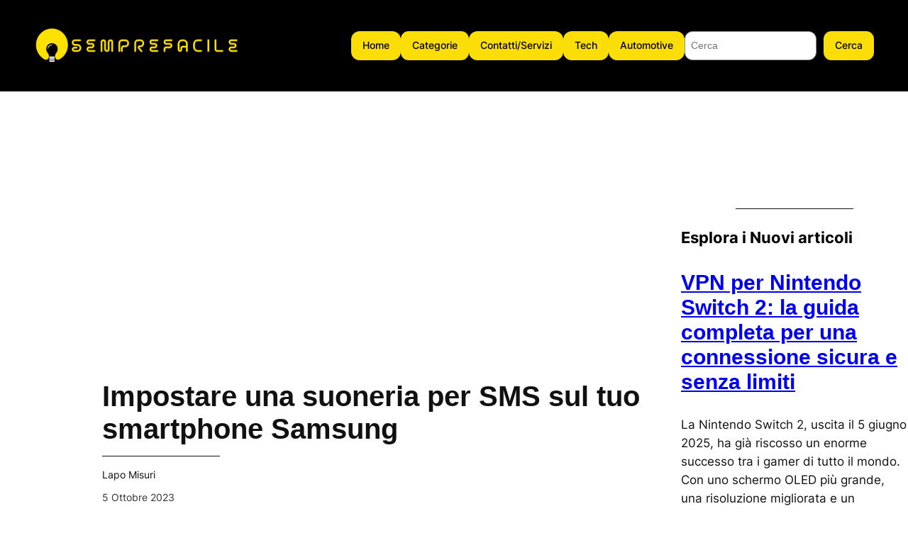

--- FILE ---
content_type: text/html; charset=UTF-8
request_url: https://www.semprefacile.it/impostare-una-suoneria-per-sms-sul-tuo-smartphone-samsung.html
body_size: 19886
content:
<!DOCTYPE html>
<html lang="it-IT" prefix="og: https://ogp.me/ns#">
<head>
	<meta charset="UTF-8" />
	<meta name="viewport" content="width=device-width, initial-scale=1" />

<!-- Ottimizzazione per i motori di ricerca di Rank Math - https://rankmath.com/ -->
<meta name="description" content="Contenuto"/>
<meta name="robots" content="follow, index, max-snippet:-1, max-video-preview:-1, max-image-preview:large"/>
<link rel="canonical" href="https://www.semprefacile.it/impostare-una-suoneria-per-sms-sul-tuo-smartphone-samsung.html" />
<meta property="og:locale" content="it_IT" />
<meta property="og:type" content="article" />
<meta property="og:title" content="Impostare una suoneria per SMS sul tuo smartphone Samsung - SempreFacile" />
<meta property="og:description" content="Contenuto" />
<meta property="og:url" content="https://www.semprefacile.it/impostare-una-suoneria-per-sms-sul-tuo-smartphone-samsung.html" />
<meta property="og:site_name" content="SempreFacile" />
<meta property="article:publisher" content="https://www.facebook.com/profile.php?id=61577745914438&rdid=l6j1CzBIXgSJSeDo&share_url=https%3A%2F%2Fwww.facebook.com%2Fshare%2F1BzvVvvvFq%2F" />
<meta property="article:author" content="https://www.facebook.com/profile.php?id=61572884758255" />
<meta property="article:tag" content="samsung" />
<meta property="article:section" content="Pc e Mac" />
<meta property="og:updated_time" content="2024-07-18T20:15:42+02:00" />
<meta property="fb:admins" content="61572884758255" />
<meta property="og:image" content="https://www.semprefacile.it/wp-content/uploads/2025/02/1000001261.png" />
<meta property="og:image:secure_url" content="https://www.semprefacile.it/wp-content/uploads/2025/02/1000001261.png" />
<meta property="og:image:width" content="487" />
<meta property="og:image:height" content="502" />
<meta property="og:image:alt" content="Impostare una suoneria per SMS sul tuo smartphone Samsung" />
<meta property="og:image:type" content="image/png" />
<meta property="article:published_time" content="2023-10-05T18:03:08+02:00" />
<meta property="article:modified_time" content="2024-07-18T20:15:42+02:00" />
<meta name="twitter:card" content="summary_large_image" />
<meta name="twitter:title" content="Impostare una suoneria per SMS sul tuo smartphone Samsung - SempreFacile" />
<meta name="twitter:description" content="Contenuto" />
<meta name="twitter:site" content="@semprefacile" />
<meta name="twitter:creator" content="@semprefacile" />
<meta name="twitter:image" content="https://www.semprefacile.it/wp-content/uploads/2025/02/1000001261.png" />
<meta name="twitter:label1" content="Scritto da" />
<meta name="twitter:data1" content="Lapo Misuri" />
<meta name="twitter:label2" content="Tempo di lettura" />
<meta name="twitter:data2" content="1 minuto" />
<script type="application/ld+json" class="rank-math-schema">{"@context":"https://schema.org","@graph":[{"@type":"Organization","@id":"https://www.semprefacile.it/#organization","name":"SempreFacile","url":"https://www.semprefacile.it","sameAs":["https://www.facebook.com/profile.php?id=61577745914438&amp;rdid=l6j1CzBIXgSJSeDo&amp;share_url=https%3A%2F%2Fwww.facebook.com%2Fshare%2F1BzvVvvvFq%2F","https://twitter.com/semprefacile"],"logo":{"@type":"ImageObject","@id":"https://www.semprefacile.it/#logo","url":"https://www.semprefacile.it/wp-content/uploads/2025/02/1000001261.png","contentUrl":"https://www.semprefacile.it/wp-content/uploads/2025/02/1000001261.png","caption":"SempreFacile","inLanguage":"it-IT","width":"487","height":"502"}},{"@type":"WebSite","@id":"https://www.semprefacile.it/#website","url":"https://www.semprefacile.it","name":"SempreFacile","alternateName":"semprefacile","publisher":{"@id":"https://www.semprefacile.it/#organization"},"inLanguage":"it-IT"},{"@type":"ImageObject","@id":"/pixel.php?c47e2798b0e2c7bb2f4602de36712345","url":"/pixel.php?c47e2798b0e2c7bb2f4602de36712345","width":"200","height":"200","inLanguage":"it-IT"},{"@type":"BreadcrumbList","@id":"https://www.semprefacile.it/impostare-una-suoneria-per-sms-sul-tuo-smartphone-samsung.html#breadcrumb","itemListElement":[{"@type":"ListItem","position":"1","item":{"@id":"https://www.semprefacile.it","name":"Home"}},{"@type":"ListItem","position":"2","item":{"@id":"https://www.semprefacile.it/impostare-una-suoneria-per-sms-sul-tuo-smartphone-samsung.html","name":"Impostare una suoneria per SMS sul tuo smartphone Samsung"}}]},{"@type":"WebPage","@id":"https://www.semprefacile.it/impostare-una-suoneria-per-sms-sul-tuo-smartphone-samsung.html#webpage","url":"https://www.semprefacile.it/impostare-una-suoneria-per-sms-sul-tuo-smartphone-samsung.html","name":"Impostare una suoneria per SMS sul tuo smartphone Samsung - SempreFacile","datePublished":"2023-10-05T18:03:08+02:00","dateModified":"2024-07-18T20:15:42+02:00","isPartOf":{"@id":"https://www.semprefacile.it/#website"},"primaryImageOfPage":{"@id":"/pixel.php?c47e2798b0e2c7bb2f4602de36712345"},"inLanguage":"it-IT","breadcrumb":{"@id":"https://www.semprefacile.it/impostare-una-suoneria-per-sms-sul-tuo-smartphone-samsung.html#breadcrumb"}},{"@type":"Person","@id":"https://www.semprefacile.it/author/lapmis08","name":"Lapo Misuri","url":"https://www.semprefacile.it/author/lapmis08","image":{"@type":"ImageObject","@id":"https://secure.gravatar.com/avatar/68c900b887505f43b1b12f6ad41d5bf3?s=96&amp;d=mm&amp;r=g","url":"https://secure.gravatar.com/avatar/68c900b887505f43b1b12f6ad41d5bf3?s=96&amp;d=mm&amp;r=g","caption":"Lapo Misuri","inLanguage":"it-IT"},"worksFor":{"@id":"https://www.semprefacile.it/#organization"}},{"@type":"BlogPosting","headline":"Impostare una suoneria per SMS sul tuo smartphone Samsung - SempreFacile","datePublished":"2023-10-05T18:03:08+02:00","dateModified":"2024-07-18T20:15:42+02:00","author":{"@id":"https://www.semprefacile.it/author/lapmis08","name":"Lapo Misuri"},"publisher":{"@id":"https://www.semprefacile.it/#organization"},"description":"Contenuto","name":"Impostare una suoneria per SMS sul tuo smartphone Samsung - SempreFacile","@id":"https://www.semprefacile.it/impostare-una-suoneria-per-sms-sul-tuo-smartphone-samsung.html#richSnippet","isPartOf":{"@id":"https://www.semprefacile.it/impostare-una-suoneria-per-sms-sul-tuo-smartphone-samsung.html#webpage"},"image":{"@id":"/pixel.php?c47e2798b0e2c7bb2f4602de36712345"},"inLanguage":"it-IT","mainEntityOfPage":{"@id":"https://www.semprefacile.it/impostare-una-suoneria-per-sms-sul-tuo-smartphone-samsung.html#webpage"}}]}</script>
<!-- /Rank Math WordPress SEO plugin -->

<title>Impostare una suoneria per SMS sul tuo smartphone Samsung - SempreFacile</title>
<link rel="alternate" type="application/rss+xml" title="SempreFacile &raquo; Feed" href="https://www.semprefacile.it/feed" />
<link rel="alternate" type="application/rss+xml" title="SempreFacile &raquo; Feed dei commenti" href="https://www.semprefacile.it/comments/feed" />
<script>
window._wpemojiSettings = {"baseUrl":"https:\/\/s.w.org\/images\/core\/emoji\/15.0.3\/72x72\/","ext":".png","svgUrl":"https:\/\/s.w.org\/images\/core\/emoji\/15.0.3\/svg\/","svgExt":".svg","source":{"concatemoji":"https:\/\/www.semprefacile.it\/wp-includes\/js\/wp-emoji-release.min.js?ver=6.5.5"}};
/*! This file is auto-generated */
!function(i,n){var o,s,e;function c(e){try{var t={supportTests:e,timestamp:(new Date).valueOf()};sessionStorage.setItem(o,JSON.stringify(t))}catch(e){}}function p(e,t,n){e.clearRect(0,0,e.canvas.width,e.canvas.height),e.fillText(t,0,0);var t=new Uint32Array(e.getImageData(0,0,e.canvas.width,e.canvas.height).data),r=(e.clearRect(0,0,e.canvas.width,e.canvas.height),e.fillText(n,0,0),new Uint32Array(e.getImageData(0,0,e.canvas.width,e.canvas.height).data));return t.every(function(e,t){return e===r[t]})}function u(e,t,n){switch(t){case"flag":return n(e,"\ud83c\udff3\ufe0f\u200d\u26a7\ufe0f","\ud83c\udff3\ufe0f\u200b\u26a7\ufe0f")?!1:!n(e,"\ud83c\uddfa\ud83c\uddf3","\ud83c\uddfa\u200b\ud83c\uddf3")&&!n(e,"\ud83c\udff4\udb40\udc67\udb40\udc62\udb40\udc65\udb40\udc6e\udb40\udc67\udb40\udc7f","\ud83c\udff4\u200b\udb40\udc67\u200b\udb40\udc62\u200b\udb40\udc65\u200b\udb40\udc6e\u200b\udb40\udc67\u200b\udb40\udc7f");case"emoji":return!n(e,"\ud83d\udc26\u200d\u2b1b","\ud83d\udc26\u200b\u2b1b")}return!1}function f(e,t,n){var r="undefined"!=typeof WorkerGlobalScope&&self instanceof WorkerGlobalScope?new OffscreenCanvas(300,150):i.createElement("canvas"),a=r.getContext("2d",{willReadFrequently:!0}),o=(a.textBaseline="top",a.font="600 32px Arial",{});return e.forEach(function(e){o[e]=t(a,e,n)}),o}function t(e){var t=i.createElement("script");t.src=e,t.defer=!0,i.head.appendChild(t)}"undefined"!=typeof Promise&&(o="wpEmojiSettingsSupports",s=["flag","emoji"],n.supports={everything:!0,everythingExceptFlag:!0},e=new Promise(function(e){i.addEventListener("DOMContentLoaded",e,{once:!0})}),new Promise(function(t){var n=function(){try{var e=JSON.parse(sessionStorage.getItem(o));if("object"==typeof e&&"number"==typeof e.timestamp&&(new Date).valueOf()<e.timestamp+604800&&"object"==typeof e.supportTests)return e.supportTests}catch(e){}return null}();if(!n){if("undefined"!=typeof Worker&&"undefined"!=typeof OffscreenCanvas&&"undefined"!=typeof URL&&URL.createObjectURL&&"undefined"!=typeof Blob)try{var e="postMessage("+f.toString()+"("+[JSON.stringify(s),u.toString(),p.toString()].join(",")+"));",r=new Blob([e],{type:"text/javascript"}),a=new Worker(URL.createObjectURL(r),{name:"wpTestEmojiSupports"});return void(a.onmessage=function(e){c(n=e.data),a.terminate(),t(n)})}catch(e){}c(n=f(s,u,p))}t(n)}).then(function(e){for(var t in e)n.supports[t]=e[t],n.supports.everything=n.supports.everything&&n.supports[t],"flag"!==t&&(n.supports.everythingExceptFlag=n.supports.everythingExceptFlag&&n.supports[t]);n.supports.everythingExceptFlag=n.supports.everythingExceptFlag&&!n.supports.flag,n.DOMReady=!1,n.readyCallback=function(){n.DOMReady=!0}}).then(function(){return e}).then(function(){var e;n.supports.everything||(n.readyCallback(),(e=n.source||{}).concatemoji?t(e.concatemoji):e.wpemoji&&e.twemoji&&(t(e.twemoji),t(e.wpemoji)))}))}((window,document),window._wpemojiSettings);
</script>
		<style id="content-control-block-styles">
			@media (max-width: 640px) {
	.cc-hide-on-mobile {
		display: none !important;
	}
}
@media (min-width: 641px) and (max-width: 920px) {
	.cc-hide-on-tablet {
		display: none !important;
	}
}
@media (min-width: 921px) and (max-width: 1440px) {
	.cc-hide-on-desktop {
		display: none !important;
	}
}		</style>
		<style id='wp-block-site-logo-inline-css'>
.wp-block-site-logo{box-sizing:border-box;line-height:0}.wp-block-site-logo a{display:inline-block;line-height:0}.wp-block-site-logo.is-default-size img{height:auto;width:120px}.wp-block-site-logo img{height:auto;max-width:100%}.wp-block-site-logo a,.wp-block-site-logo img{border-radius:inherit}.wp-block-site-logo.aligncenter{margin-left:auto;margin-right:auto;text-align:center}.wp-block-site-logo.is-style-rounded{border-radius:9999px}
</style>
<link rel='stylesheet' id='wp-block-image-css' href='https://www.semprefacile.it/wp-includes/blocks/image/style.min.css?ver=6.5.5' media='all' />
<style id='wp-block-group-inline-css'>
.wp-block-group{box-sizing:border-box}
</style>
<style id='wp-block-button-inline-css'>
.wp-block-button__link{box-sizing:border-box;cursor:pointer;display:inline-block;text-align:center;word-break:break-word}.wp-block-button__link.aligncenter{text-align:center}.wp-block-button__link.alignright{text-align:right}:where(.wp-block-button__link){border-radius:9999px;box-shadow:none;padding:calc(.667em + 2px) calc(1.333em + 2px);text-decoration:none}.wp-block-button[style*=text-decoration] .wp-block-button__link{text-decoration:inherit}.wp-block-buttons>.wp-block-button.has-custom-width{max-width:none}.wp-block-buttons>.wp-block-button.has-custom-width .wp-block-button__link{width:100%}.wp-block-buttons>.wp-block-button.has-custom-font-size .wp-block-button__link{font-size:inherit}.wp-block-buttons>.wp-block-button.wp-block-button__width-25{width:calc(25% - var(--wp--style--block-gap, .5em)*.75)}.wp-block-buttons>.wp-block-button.wp-block-button__width-50{width:calc(50% - var(--wp--style--block-gap, .5em)*.5)}.wp-block-buttons>.wp-block-button.wp-block-button__width-75{width:calc(75% - var(--wp--style--block-gap, .5em)*.25)}.wp-block-buttons>.wp-block-button.wp-block-button__width-100{flex-basis:100%;width:100%}.wp-block-buttons.is-vertical>.wp-block-button.wp-block-button__width-25{width:25%}.wp-block-buttons.is-vertical>.wp-block-button.wp-block-button__width-50{width:50%}.wp-block-buttons.is-vertical>.wp-block-button.wp-block-button__width-75{width:75%}.wp-block-button.is-style-squared,.wp-block-button__link.wp-block-button.is-style-squared{border-radius:0}.wp-block-button.no-border-radius,.wp-block-button__link.no-border-radius{border-radius:0!important}.wp-block-button .wp-block-button__link:where(.is-style-outline),.wp-block-button:where(.is-style-outline)>.wp-block-button__link{border:2px solid;padding:.667em 1.333em}.wp-block-button .wp-block-button__link:where(.is-style-outline):not(.has-text-color),.wp-block-button:where(.is-style-outline)>.wp-block-button__link:not(.has-text-color){color:currentColor}.wp-block-button .wp-block-button__link:where(.is-style-outline):not(.has-background),.wp-block-button:where(.is-style-outline)>.wp-block-button__link:not(.has-background){background-color:initial;background-image:none}.wp-block-button .wp-block-button__link:where(.has-border-color){border-width:initial}.wp-block-button .wp-block-button__link:where([style*=border-top-color]){border-top-width:medium}.wp-block-button .wp-block-button__link:where([style*=border-right-color]){border-right-width:medium}.wp-block-button .wp-block-button__link:where([style*=border-bottom-color]){border-bottom-width:medium}.wp-block-button .wp-block-button__link:where([style*=border-left-color]){border-left-width:medium}.wp-block-button .wp-block-button__link:where([style*=border-style]){border-width:initial}.wp-block-button .wp-block-button__link:where([style*=border-top-style]){border-top-width:medium}.wp-block-button .wp-block-button__link:where([style*=border-right-style]){border-right-width:medium}.wp-block-button .wp-block-button__link:where([style*=border-bottom-style]){border-bottom-width:medium}.wp-block-button .wp-block-button__link:where([style*=border-left-style]){border-left-width:medium}
</style>
<style id='twentytwentyfour-button-style-outline-inline-css'>
.wp-block-button.is-style-outline
	> .wp-block-button__link:not(.has-text-color, .has-background):hover {
	background-color: var(--wp--preset--color--contrast-2, var(--wp--preset--color--contrast, transparent));
	color: var(--wp--preset--color--base);
	border-color: var(--wp--preset--color--contrast-2, var(--wp--preset--color--contrast, currentColor));
}

</style>
<style id='wp-block-buttons-inline-css'>
.wp-block-buttons.is-vertical{flex-direction:column}.wp-block-buttons.is-vertical>.wp-block-button:last-child{margin-bottom:0}.wp-block-buttons>.wp-block-button{display:inline-block;margin:0}.wp-block-buttons.is-content-justification-left{justify-content:flex-start}.wp-block-buttons.is-content-justification-left.is-vertical{align-items:flex-start}.wp-block-buttons.is-content-justification-center{justify-content:center}.wp-block-buttons.is-content-justification-center.is-vertical{align-items:center}.wp-block-buttons.is-content-justification-right{justify-content:flex-end}.wp-block-buttons.is-content-justification-right.is-vertical{align-items:flex-end}.wp-block-buttons.is-content-justification-space-between{justify-content:space-between}.wp-block-buttons.aligncenter{text-align:center}.wp-block-buttons:not(.is-content-justification-space-between,.is-content-justification-right,.is-content-justification-left,.is-content-justification-center) .wp-block-button.aligncenter{margin-left:auto;margin-right:auto;width:100%}.wp-block-buttons[style*=text-decoration] .wp-block-button,.wp-block-buttons[style*=text-decoration] .wp-block-button__link{text-decoration:inherit}.wp-block-buttons.has-custom-font-size .wp-block-button__link{font-size:inherit}.wp-block-button.aligncenter{text-align:center}
</style>
<style id='wp-block-search-inline-css'>
.wp-block-search__button{margin-left:10px;word-break:normal}.wp-block-search__button.has-icon{line-height:0}.wp-block-search__button svg{height:1.25em;min-height:24px;min-width:24px;width:1.25em;fill:currentColor;vertical-align:text-bottom}:where(.wp-block-search__button){border:1px solid #ccc;padding:6px 10px}.wp-block-search__inside-wrapper{display:flex;flex:auto;flex-wrap:nowrap;max-width:100%}.wp-block-search__label{width:100%}.wp-block-search__input{-webkit-appearance:initial;appearance:none;border:1px solid #949494;flex-grow:1;margin-left:0;margin-right:0;min-width:3rem;padding:8px;text-decoration:unset!important}.wp-block-search.wp-block-search__button-only .wp-block-search__button{flex-shrink:0;margin-left:0;max-width:100%}.wp-block-search.wp-block-search__button-only .wp-block-search__button[aria-expanded=true]{max-width:calc(100% - 100px)}.wp-block-search.wp-block-search__button-only .wp-block-search__inside-wrapper{min-width:0!important;transition-property:width}.wp-block-search.wp-block-search__button-only .wp-block-search__input{flex-basis:100%;transition-duration:.3s}.wp-block-search.wp-block-search__button-only.wp-block-search__searchfield-hidden,.wp-block-search.wp-block-search__button-only.wp-block-search__searchfield-hidden .wp-block-search__inside-wrapper{overflow:hidden}.wp-block-search.wp-block-search__button-only.wp-block-search__searchfield-hidden .wp-block-search__input{border-left-width:0!important;border-right-width:0!important;flex-basis:0;flex-grow:0;margin:0;min-width:0!important;padding-left:0!important;padding-right:0!important;width:0!important}:where(.wp-block-search__button-inside .wp-block-search__inside-wrapper){border:1px solid #949494;box-sizing:border-box;padding:4px}:where(.wp-block-search__button-inside .wp-block-search__inside-wrapper) .wp-block-search__input{border:none;border-radius:0;padding:0 4px}:where(.wp-block-search__button-inside .wp-block-search__inside-wrapper) .wp-block-search__input:focus{outline:none}:where(.wp-block-search__button-inside .wp-block-search__inside-wrapper) :where(.wp-block-search__button){padding:4px 8px}.wp-block-search.aligncenter .wp-block-search__inside-wrapper{margin:auto}.wp-block[data-align=right] .wp-block-search.wp-block-search__button-only .wp-block-search__inside-wrapper{float:right}
</style>
<style id='wp-block-navigation-link-inline-css'>
.wp-block-navigation .wp-block-navigation-item__label{overflow-wrap:break-word}.wp-block-navigation .wp-block-navigation-item__description{display:none}.link-ui-tools{border-top:1px solid #f0f0f0;padding:8px}.link-ui-block-inserter{padding-top:8px}.link-ui-block-inserter__back{margin-left:8px;text-transform:uppercase}.components-popover-pointer-events-trap{background-color:initial;cursor:pointer;inset:0;position:fixed;z-index:1000000}

				.is-style-arrow-link .wp-block-navigation-item__label:after {
					content: "\2197";
					padding-inline-start: 0.25rem;
					vertical-align: middle;
					text-decoration: none;
					display: inline-block;
				}
</style>
<link rel='stylesheet' id='wp-block-navigation-css' href='https://www.semprefacile.it/wp-includes/blocks/navigation/style.min.css?ver=6.5.5' media='all' />
<style id='wp-block-spacer-inline-css'>
.wp-block-spacer{clear:both}
</style>
<style id='wp-block-post-title-inline-css'>
.wp-block-post-title{box-sizing:border-box;word-break:break-word}.wp-block-post-title a{display:inline-block}
</style>
<style id='wp-block-separator-inline-css'>
@charset "UTF-8";.wp-block-separator{border:none;border-top:2px solid}.wp-block-separator.is-style-dots{background:none!important;border:none;height:auto;line-height:1;text-align:center}.wp-block-separator.is-style-dots:before{color:currentColor;content:"···";font-family:serif;font-size:1.5em;letter-spacing:2em;padding-left:2em}
</style>
<style id='wp-block-post-date-inline-css'>
.wp-block-post-date{box-sizing:border-box}
</style>
<style id='wp-block-comments-inline-css'>
.wp-block-post-comments{box-sizing:border-box}.wp-block-post-comments .alignleft{float:left}.wp-block-post-comments .alignright{float:right}.wp-block-post-comments .navigation:after{clear:both;content:"";display:table}.wp-block-post-comments .commentlist{clear:both;list-style:none;margin:0;padding:0}.wp-block-post-comments .commentlist .comment{min-height:2.25em;padding-left:3.25em}.wp-block-post-comments .commentlist .comment p{font-size:1em;line-height:1.8;margin:1em 0}.wp-block-post-comments .commentlist .children{list-style:none;margin:0;padding:0}.wp-block-post-comments .comment-author{line-height:1.5}.wp-block-post-comments .comment-author .avatar{border-radius:1.5em;display:block;float:left;height:2.5em;margin-right:.75em;margin-top:.5em;width:2.5em}.wp-block-post-comments .comment-author cite{font-style:normal}.wp-block-post-comments .comment-meta{font-size:.875em;line-height:1.5}.wp-block-post-comments .comment-meta b{font-weight:400}.wp-block-post-comments .comment-meta .comment-awaiting-moderation{display:block;margin-bottom:1em;margin-top:1em}.wp-block-post-comments .comment-body .commentmetadata{font-size:.875em}.wp-block-post-comments .comment-form-author label,.wp-block-post-comments .comment-form-comment label,.wp-block-post-comments .comment-form-email label,.wp-block-post-comments .comment-form-url label{display:block;margin-bottom:.25em}.wp-block-post-comments .comment-form input:not([type=submit]):not([type=checkbox]),.wp-block-post-comments .comment-form textarea{box-sizing:border-box;display:block;width:100%}.wp-block-post-comments .comment-form-cookies-consent{display:flex;gap:.25em}.wp-block-post-comments .comment-form-cookies-consent #wp-comment-cookies-consent{margin-top:.35em}.wp-block-post-comments .comment-reply-title{margin-bottom:0}.wp-block-post-comments .comment-reply-title :where(small){font-size:var(--wp--preset--font-size--medium,smaller);margin-left:.5em}.wp-block-post-comments .reply{font-size:.875em;margin-bottom:1.4em}.wp-block-post-comments input:not([type=submit]),.wp-block-post-comments textarea{border:1px solid #949494;font-family:inherit;font-size:1em}.wp-block-post-comments input:not([type=submit]):not([type=checkbox]),.wp-block-post-comments textarea{padding:calc(.667em + 2px)}:where(.wp-block-post-comments input[type=submit]){border:none}
</style>
<style id='wp-block-paragraph-inline-css'>
.is-small-text{font-size:.875em}.is-regular-text{font-size:1em}.is-large-text{font-size:2.25em}.is-larger-text{font-size:3em}.has-drop-cap:not(:focus):first-letter{float:left;font-size:8.4em;font-style:normal;font-weight:100;line-height:.68;margin:.05em .1em 0 0;text-transform:uppercase}body.rtl .has-drop-cap:not(:focus):first-letter{float:none;margin-left:.1em}p.has-drop-cap.has-background{overflow:hidden}p.has-background{padding:1.25em 2.375em}:where(p.has-text-color:not(.has-link-color)) a{color:inherit}p.has-text-align-left[style*="writing-mode:vertical-lr"],p.has-text-align-right[style*="writing-mode:vertical-rl"]{rotate:180deg}
</style>
<style id='wp-block-heading-inline-css'>
h1.has-background,h2.has-background,h3.has-background,h4.has-background,h5.has-background,h6.has-background{padding:1.25em 2.375em}h1.has-text-align-left[style*=writing-mode]:where([style*=vertical-lr]),h1.has-text-align-right[style*=writing-mode]:where([style*=vertical-rl]),h2.has-text-align-left[style*=writing-mode]:where([style*=vertical-lr]),h2.has-text-align-right[style*=writing-mode]:where([style*=vertical-rl]),h3.has-text-align-left[style*=writing-mode]:where([style*=vertical-lr]),h3.has-text-align-right[style*=writing-mode]:where([style*=vertical-rl]),h4.has-text-align-left[style*=writing-mode]:where([style*=vertical-lr]),h4.has-text-align-right[style*=writing-mode]:where([style*=vertical-rl]),h5.has-text-align-left[style*=writing-mode]:where([style*=vertical-lr]),h5.has-text-align-right[style*=writing-mode]:where([style*=vertical-rl]),h6.has-text-align-left[style*=writing-mode]:where([style*=vertical-lr]),h6.has-text-align-right[style*=writing-mode]:where([style*=vertical-rl]){rotate:180deg}

				.is-style-asterisk:before {
					content: '';
					width: 1.5rem;
					height: 3rem;
					background: var(--wp--preset--color--contrast-2, currentColor);
					clip-path: path('M11.93.684v8.039l5.633-5.633 1.216 1.23-5.66 5.66h8.04v1.737H13.2l5.701 5.701-1.23 1.23-5.742-5.742V21h-1.737v-8.094l-5.77 5.77-1.23-1.217 5.743-5.742H.842V9.98h8.162l-5.701-5.7 1.23-1.231 5.66 5.66V.684h1.737Z');
					display: block;
				}

				/* Hide the asterisk if the heading has no content, to avoid using empty headings to display the asterisk only, which is an A11Y issue */
				.is-style-asterisk:empty:before {
					content: none;
				}

				.is-style-asterisk:-moz-only-whitespace:before {
					content: none;
				}

				.is-style-asterisk.has-text-align-center:before {
					margin: 0 auto;
				}

				.is-style-asterisk.has-text-align-right:before {
					margin-left: auto;
				}

				.rtl .is-style-asterisk.has-text-align-left:before {
					margin-right: auto;
				}
</style>
<style id='wp-block-post-excerpt-inline-css'>
:where(.wp-block-post-excerpt){margin-bottom:var(--wp--style--block-gap);margin-top:var(--wp--style--block-gap)}.wp-block-post-excerpt__excerpt{margin-bottom:0;margin-top:0}.wp-block-post-excerpt__more-text{margin-bottom:0;margin-top:var(--wp--style--block-gap)}.wp-block-post-excerpt__more-link{display:inline-block}
</style>
<style id='wp-block-post-template-inline-css'>
.wp-block-post-template{list-style:none;margin-bottom:0;margin-top:0;max-width:100%;padding:0}.wp-block-post-template.wp-block-post-template{background:none}.wp-block-post-template.is-flex-container{display:flex;flex-direction:row;flex-wrap:wrap;gap:1.25em}.wp-block-post-template.is-flex-container>li{margin:0;width:100%}@media (min-width:600px){.wp-block-post-template.is-flex-container.is-flex-container.columns-2>li{width:calc(50% - .625em)}.wp-block-post-template.is-flex-container.is-flex-container.columns-3>li{width:calc(33.33333% - .83333em)}.wp-block-post-template.is-flex-container.is-flex-container.columns-4>li{width:calc(25% - .9375em)}.wp-block-post-template.is-flex-container.is-flex-container.columns-5>li{width:calc(20% - 1em)}.wp-block-post-template.is-flex-container.is-flex-container.columns-6>li{width:calc(16.66667% - 1.04167em)}}@media (max-width:600px){.wp-block-post-template-is-layout-grid.wp-block-post-template-is-layout-grid.wp-block-post-template-is-layout-grid.wp-block-post-template-is-layout-grid{grid-template-columns:1fr}}.wp-block-post-template-is-layout-constrained>li>.alignright,.wp-block-post-template-is-layout-flow>li>.alignright{float:right;margin-inline-end:0;margin-inline-start:2em}.wp-block-post-template-is-layout-constrained>li>.alignleft,.wp-block-post-template-is-layout-flow>li>.alignleft{float:left;margin-inline-end:2em;margin-inline-start:0}.wp-block-post-template-is-layout-constrained>li>.aligncenter,.wp-block-post-template-is-layout-flow>li>.aligncenter{margin-inline-end:auto;margin-inline-start:auto}
</style>
<style id='wp-block-columns-inline-css'>
.wp-block-columns{align-items:normal!important;box-sizing:border-box;display:flex;flex-wrap:wrap!important}@media (min-width:782px){.wp-block-columns{flex-wrap:nowrap!important}}.wp-block-columns.are-vertically-aligned-top{align-items:flex-start}.wp-block-columns.are-vertically-aligned-center{align-items:center}.wp-block-columns.are-vertically-aligned-bottom{align-items:flex-end}@media (max-width:781px){.wp-block-columns:not(.is-not-stacked-on-mobile)>.wp-block-column{flex-basis:100%!important}}@media (min-width:782px){.wp-block-columns:not(.is-not-stacked-on-mobile)>.wp-block-column{flex-basis:0;flex-grow:1}.wp-block-columns:not(.is-not-stacked-on-mobile)>.wp-block-column[style*=flex-basis]{flex-grow:0}}.wp-block-columns.is-not-stacked-on-mobile{flex-wrap:nowrap!important}.wp-block-columns.is-not-stacked-on-mobile>.wp-block-column{flex-basis:0;flex-grow:1}.wp-block-columns.is-not-stacked-on-mobile>.wp-block-column[style*=flex-basis]{flex-grow:0}:where(.wp-block-columns){margin-bottom:1.75em}:where(.wp-block-columns.has-background){padding:1.25em 2.375em}.wp-block-column{flex-grow:1;min-width:0;overflow-wrap:break-word;word-break:break-word}.wp-block-column.is-vertically-aligned-top{align-self:flex-start}.wp-block-column.is-vertically-aligned-center{align-self:center}.wp-block-column.is-vertically-aligned-bottom{align-self:flex-end}.wp-block-column.is-vertically-aligned-stretch{align-self:stretch}.wp-block-column.is-vertically-aligned-bottom,.wp-block-column.is-vertically-aligned-center,.wp-block-column.is-vertically-aligned-top{width:100%}
</style>
<link rel='stylesheet' id='wp-block-social-links-css' href='https://www.semprefacile.it/wp-includes/blocks/social-links/style.min.css?ver=6.5.5' media='all' />
<style id='wp-emoji-styles-inline-css'>

	img.wp-smiley, img.emoji {
		display: inline !important;
		border: none !important;
		box-shadow: none !important;
		height: 1em !important;
		width: 1em !important;
		margin: 0 0.07em !important;
		vertical-align: -0.1em !important;
		background: none !important;
		padding: 0 !important;
	}
</style>
<style id='wp-block-library-inline-css'>
:root{--wp-admin-theme-color:#007cba;--wp-admin-theme-color--rgb:0,124,186;--wp-admin-theme-color-darker-10:#006ba1;--wp-admin-theme-color-darker-10--rgb:0,107,161;--wp-admin-theme-color-darker-20:#005a87;--wp-admin-theme-color-darker-20--rgb:0,90,135;--wp-admin-border-width-focus:2px;--wp-block-synced-color:#7a00df;--wp-block-synced-color--rgb:122,0,223;--wp-bound-block-color:#9747ff}@media (min-resolution:192dpi){:root{--wp-admin-border-width-focus:1.5px}}.wp-element-button{cursor:pointer}:root{--wp--preset--font-size--normal:16px;--wp--preset--font-size--huge:42px}:root .has-very-light-gray-background-color{background-color:#eee}:root .has-very-dark-gray-background-color{background-color:#313131}:root .has-very-light-gray-color{color:#eee}:root .has-very-dark-gray-color{color:#313131}:root .has-vivid-green-cyan-to-vivid-cyan-blue-gradient-background{background:linear-gradient(135deg,#00d084,#0693e3)}:root .has-purple-crush-gradient-background{background:linear-gradient(135deg,#34e2e4,#4721fb 50%,#ab1dfe)}:root .has-hazy-dawn-gradient-background{background:linear-gradient(135deg,#faaca8,#dad0ec)}:root .has-subdued-olive-gradient-background{background:linear-gradient(135deg,#fafae1,#67a671)}:root .has-atomic-cream-gradient-background{background:linear-gradient(135deg,#fdd79a,#004a59)}:root .has-nightshade-gradient-background{background:linear-gradient(135deg,#330968,#31cdcf)}:root .has-midnight-gradient-background{background:linear-gradient(135deg,#020381,#2874fc)}.has-regular-font-size{font-size:1em}.has-larger-font-size{font-size:2.625em}.has-normal-font-size{font-size:var(--wp--preset--font-size--normal)}.has-huge-font-size{font-size:var(--wp--preset--font-size--huge)}.has-text-align-center{text-align:center}.has-text-align-left{text-align:left}.has-text-align-right{text-align:right}#end-resizable-editor-section{display:none}.aligncenter{clear:both}.items-justified-left{justify-content:flex-start}.items-justified-center{justify-content:center}.items-justified-right{justify-content:flex-end}.items-justified-space-between{justify-content:space-between}.screen-reader-text{border:0;clip:rect(1px,1px,1px,1px);-webkit-clip-path:inset(50%);clip-path:inset(50%);height:1px;margin:-1px;overflow:hidden;padding:0;position:absolute;width:1px;word-wrap:normal!important}.screen-reader-text:focus{background-color:#ddd;clip:auto!important;-webkit-clip-path:none;clip-path:none;color:#444;display:block;font-size:1em;height:auto;left:5px;line-height:normal;padding:15px 23px 14px;text-decoration:none;top:5px;width:auto;z-index:100000}html :where(.has-border-color){border-style:solid}html :where([style*=border-top-color]){border-top-style:solid}html :where([style*=border-right-color]){border-right-style:solid}html :where([style*=border-bottom-color]){border-bottom-style:solid}html :where([style*=border-left-color]){border-left-style:solid}html :where([style*=border-width]){border-style:solid}html :where([style*=border-top-width]){border-top-style:solid}html :where([style*=border-right-width]){border-right-style:solid}html :where([style*=border-bottom-width]){border-bottom-style:solid}html :where([style*=border-left-width]){border-left-style:solid}html :where(img[class*=wp-image-]){height:auto;max-width:100%}:where(figure){margin:0 0 1em}html :where(.is-position-sticky){--wp-admin--admin-bar--position-offset:var(--wp-admin--admin-bar--height,0px)}@media screen and (max-width:600px){html :where(.is-position-sticky){--wp-admin--admin-bar--position-offset:0px}}
</style>
<link rel='stylesheet' id='editorskit-frontend-css' href='https://www.semprefacile.it/wp-content/plugins/block-options/build/style.build.css?ver=new' media='all' />
<link rel='stylesheet' id='content-control-block-styles-css' href='https://www.semprefacile.it/wp-content/plugins/content-control/dist/style-block-editor.css?ver=2.5.0' media='all' />
<style id='global-styles-inline-css'>
body{--wp--preset--color--black: #000000;--wp--preset--color--cyan-bluish-gray: #abb8c3;--wp--preset--color--white: #ffffff;--wp--preset--color--pale-pink: #f78da7;--wp--preset--color--vivid-red: #cf2e2e;--wp--preset--color--luminous-vivid-orange: #ff6900;--wp--preset--color--luminous-vivid-amber: #fcb900;--wp--preset--color--light-green-cyan: #7bdcb5;--wp--preset--color--vivid-green-cyan: #00d084;--wp--preset--color--pale-cyan-blue: #8ed1fc;--wp--preset--color--vivid-cyan-blue: #0693e3;--wp--preset--color--vivid-purple: #9b51e0;--wp--preset--color--base: #000000;--wp--preset--color--base-2: #ffffff;--wp--preset--color--contrast: #111111;--wp--preset--color--contrast-2: #353535;--wp--preset--color--contrast-3: #A4A4A4;--wp--preset--color--accent: #cfcabe;--wp--preset--color--accent-2: #c2a990;--wp--preset--color--accent-3: #d8613c;--wp--preset--color--accent-4: #e1dc8d;--wp--preset--color--accent-5: #f0e45b;--wp--preset--gradient--vivid-cyan-blue-to-vivid-purple: linear-gradient(135deg,rgba(6,147,227,1) 0%,rgb(155,81,224) 100%);--wp--preset--gradient--light-green-cyan-to-vivid-green-cyan: linear-gradient(135deg,rgb(122,220,180) 0%,rgb(0,208,130) 100%);--wp--preset--gradient--luminous-vivid-amber-to-luminous-vivid-orange: linear-gradient(135deg,rgba(252,185,0,1) 0%,rgba(255,105,0,1) 100%);--wp--preset--gradient--luminous-vivid-orange-to-vivid-red: linear-gradient(135deg,rgba(255,105,0,1) 0%,rgb(207,46,46) 100%);--wp--preset--gradient--very-light-gray-to-cyan-bluish-gray: linear-gradient(135deg,rgb(238,238,238) 0%,rgb(169,184,195) 100%);--wp--preset--gradient--cool-to-warm-spectrum: linear-gradient(135deg,rgb(74,234,220) 0%,rgb(151,120,209) 20%,rgb(207,42,186) 40%,rgb(238,44,130) 60%,rgb(251,105,98) 80%,rgb(254,248,76) 100%);--wp--preset--gradient--blush-light-purple: linear-gradient(135deg,rgb(255,206,236) 0%,rgb(152,150,240) 100%);--wp--preset--gradient--blush-bordeaux: linear-gradient(135deg,rgb(254,205,165) 0%,rgb(254,45,45) 50%,rgb(107,0,62) 100%);--wp--preset--gradient--luminous-dusk: linear-gradient(135deg,rgb(255,203,112) 0%,rgb(199,81,192) 50%,rgb(65,88,208) 100%);--wp--preset--gradient--pale-ocean: linear-gradient(135deg,rgb(255,245,203) 0%,rgb(182,227,212) 50%,rgb(51,167,181) 100%);--wp--preset--gradient--electric-grass: linear-gradient(135deg,rgb(202,248,128) 0%,rgb(113,206,126) 100%);--wp--preset--gradient--midnight: linear-gradient(135deg,rgb(2,3,129) 0%,rgb(40,116,252) 100%);--wp--preset--gradient--gradient-1: linear-gradient(to bottom, #cfcabe 0%, #F9F9F9 100%);--wp--preset--gradient--gradient-2: linear-gradient(to bottom, #C2A990 0%, #F9F9F9 100%);--wp--preset--gradient--gradient-3: linear-gradient(to bottom, #D8613C 0%, #F9F9F9 100%);--wp--preset--gradient--gradient-4: linear-gradient(to bottom, #B1C5A4 0%, #F9F9F9 100%);--wp--preset--gradient--gradient-5: linear-gradient(to bottom, #B5BDBC 0%, #F9F9F9 100%);--wp--preset--gradient--gradient-6: linear-gradient(to bottom, #A4A4A4 0%, #F9F9F9 100%);--wp--preset--gradient--gradient-7: linear-gradient(to bottom, #cfcabe 50%, #F9F9F9 50%);--wp--preset--gradient--gradient-8: linear-gradient(to bottom, #C2A990 50%, #F9F9F9 50%);--wp--preset--gradient--gradient-9: linear-gradient(to bottom, #D8613C 50%, #F9F9F9 50%);--wp--preset--gradient--gradient-10: linear-gradient(to bottom, #B1C5A4 50%, #F9F9F9 50%);--wp--preset--gradient--gradient-11: linear-gradient(to bottom, #B5BDBC 50%, #F9F9F9 50%);--wp--preset--gradient--gradient-12: linear-gradient(to bottom, #A4A4A4 50%, #F9F9F9 50%);--wp--preset--font-size--small: 0.9rem;--wp--preset--font-size--medium: 1.05rem;--wp--preset--font-size--large: clamp(1.39rem, 1.39rem + ((1vw - 0.2rem) * 0.767), 1.85rem);--wp--preset--font-size--x-large: clamp(1.85rem, 1.85rem + ((1vw - 0.2rem) * 1.083), 2.5rem);--wp--preset--font-size--xx-large: clamp(2.5rem, 2.5rem + ((1vw - 0.2rem) * 1.283), 3.27rem);--wp--preset--font-family--heading: Cardo;--wp--preset--font-family--system-serif: Iowan Old Style, Apple Garamond, Baskerville, Times New Roman, Droid Serif, Times, Source Serif Pro, serif, Apple Color Emoji, Segoe UI Emoji, Segoe UI Symbol;--wp--preset--font-family--body: "Inter", sans-serif;--wp--preset--font-family--system-sans-serif: -apple-system, BlinkMacSystemFont, avenir next, avenir, segoe ui, helvetica neue, helvetica, Cantarell, Ubuntu, roboto, noto, arial, sans-serif;--wp--preset--spacing--10: 1rem;--wp--preset--spacing--20: min(1.5rem, 2vw);--wp--preset--spacing--30: min(2.5rem, 3vw);--wp--preset--spacing--40: min(4rem, 5vw);--wp--preset--spacing--50: min(6.5rem, 8vw);--wp--preset--spacing--60: min(10.5rem, 13vw);--wp--preset--shadow--natural: 6px 6px 9px rgba(0, 0, 0, 0.2);--wp--preset--shadow--deep: 12px 12px 50px rgba(0, 0, 0, 0.4);--wp--preset--shadow--sharp: 6px 6px 0px rgba(0, 0, 0, 0.2);--wp--preset--shadow--outlined: 6px 6px 0px -3px rgba(255, 255, 255, 1), 6px 6px rgba(0, 0, 0, 1);--wp--preset--shadow--crisp: 6px 6px 0px rgba(0, 0, 0, 1);}body { margin: 0;--wp--style--global--content-size: 620px;--wp--style--global--wide-size: 1280px; }.wp-site-blocks { padding-top: var(--wp--style--root--padding-top); padding-bottom: var(--wp--style--root--padding-bottom); }.has-global-padding { padding-right: var(--wp--style--root--padding-right); padding-left: var(--wp--style--root--padding-left); }.has-global-padding :where(.has-global-padding:not(.wp-block-block)) { padding-right: 0; padding-left: 0; }.has-global-padding > .alignfull { margin-right: calc(var(--wp--style--root--padding-right) * -1); margin-left: calc(var(--wp--style--root--padding-left) * -1); }.has-global-padding :where(.has-global-padding:not(.wp-block-block)) > .alignfull { margin-right: 0; margin-left: 0; }.has-global-padding > .alignfull:where(:not(.has-global-padding):not(.is-layout-flex):not(.is-layout-grid)) > :where([class*="wp-block-"]:not(.alignfull):not([class*="__"]),p,h1,h2,h3,h4,h5,h6,ul,ol) { padding-right: var(--wp--style--root--padding-right); padding-left: var(--wp--style--root--padding-left); }.has-global-padding :where(.has-global-padding) > .alignfull:where(:not(.has-global-padding)) > :where([class*="wp-block-"]:not(.alignfull):not([class*="__"]),p,h1,h2,h3,h4,h5,h6,ul,ol) { padding-right: 0; padding-left: 0; }.wp-site-blocks > .alignleft { float: left; margin-right: 2em; }.wp-site-blocks > .alignright { float: right; margin-left: 2em; }.wp-site-blocks > .aligncenter { justify-content: center; margin-left: auto; margin-right: auto; }:where(.wp-site-blocks) > * { margin-block-start: 0rem; margin-block-end: 0; }:where(.wp-site-blocks) > :first-child:first-child { margin-block-start: 0; }:where(.wp-site-blocks) > :last-child:last-child { margin-block-end: 0; }body { --wp--style--block-gap: 0rem; }:where(body .is-layout-flow)  > :first-child:first-child{margin-block-start: 0;}:where(body .is-layout-flow)  > :last-child:last-child{margin-block-end: 0;}:where(body .is-layout-flow)  > *{margin-block-start: 0rem;margin-block-end: 0;}:where(body .is-layout-constrained)  > :first-child:first-child{margin-block-start: 0;}:where(body .is-layout-constrained)  > :last-child:last-child{margin-block-end: 0;}:where(body .is-layout-constrained)  > *{margin-block-start: 0rem;margin-block-end: 0;}:where(body .is-layout-flex) {gap: 0rem;}:where(body .is-layout-grid) {gap: 0rem;}body .is-layout-flow > .alignleft{float: left;margin-inline-start: 0;margin-inline-end: 2em;}body .is-layout-flow > .alignright{float: right;margin-inline-start: 2em;margin-inline-end: 0;}body .is-layout-flow > .aligncenter{margin-left: auto !important;margin-right: auto !important;}body .is-layout-constrained > .alignleft{float: left;margin-inline-start: 0;margin-inline-end: 2em;}body .is-layout-constrained > .alignright{float: right;margin-inline-start: 2em;margin-inline-end: 0;}body .is-layout-constrained > .aligncenter{margin-left: auto !important;margin-right: auto !important;}body .is-layout-constrained > :where(:not(.alignleft):not(.alignright):not(.alignfull)){max-width: var(--wp--style--global--content-size);margin-left: auto !important;margin-right: auto !important;}body .is-layout-constrained > .alignwide{max-width: var(--wp--style--global--wide-size);}body .is-layout-flex{display: flex;}body .is-layout-flex{flex-wrap: wrap;align-items: center;}body .is-layout-flex > *{margin: 0;}body .is-layout-grid{display: grid;}body .is-layout-grid > *{margin: 0;}body{background-color: var(--wp--preset--color--base-2);color: var(--wp--preset--color--contrast);font-family: var(--wp--preset--font-family--body);font-size: var(--wp--preset--font-size--medium);font-style: normal;font-weight: 400;line-height: 1.55;--wp--style--root--padding-top: 0px;--wp--style--root--padding-right: var(--wp--preset--spacing--10);--wp--style--root--padding-bottom: 0px;--wp--style--root--padding-left: var(--wp--preset--spacing--10);}a:where(:not(.wp-element-button)){color: #595959;text-decoration: underline;}a:where(:not(.wp-element-button)):hover{text-decoration: none;}h1, h2, h3, h4, h5, h6{background-color: var(--wp--preset--color--base-2);color: var(--wp--preset--color--contrast);font-family: var(--wp--preset--font-family--system-sans-serif);font-style: normal;font-weight: 700;line-height: 1.2;}h1{font-family: var(--wp--preset--font-family--system-sans-serif);font-size: var(--wp--preset--font-size--xx-large);font-style: normal;font-weight: 700;line-height: 1.15;}h2{font-family: var(--wp--preset--font-family--system-sans-serif);font-size: var(--wp--preset--font-size--x-large);}h3{font-family: var(--wp--preset--font-family--system-sans-serif);font-size: var(--wp--preset--font-size--large);}h4{font-family: var(--wp--preset--font-family--system-sans-serif);font-size: clamp(1.1rem, 1.1rem + ((1vw - 0.2rem) * 0.767), 1.5rem);}h5{font-family: var(--wp--preset--font-family--system-sans-serif);font-size: var(--wp--preset--font-size--medium);}h6{font-family: var(--wp--preset--font-family--system-sans-serif);font-size: var(--wp--preset--font-size--small);}.wp-element-button, .wp-block-button__link{background-color: var(--wp--preset--color--accent-5);border-radius: .33rem;border-color: var(--wp--preset--color--contrast);border-width: 0;color: var(--wp--preset--color--base);font-family: inherit;font-size: var(--wp--preset--font-size--small);font-style: normal;font-weight: 500;line-height: inherit;padding-top: 0.6rem;padding-right: 1rem;padding-bottom: 0.6rem;padding-left: 1rem;text-decoration: none;}.wp-element-button:hover, .wp-block-button__link:hover{background-color: var(--wp--preset--color--contrast-2);border-color: var(--wp--preset--color--contrast-2);color: var(--wp--preset--color--base);}.wp-element-button:focus, .wp-block-button__link:focus{background-color: var(--wp--preset--color--contrast-2);border-color: var(--wp--preset--color--contrast-2);color: var(--wp--preset--color--base);outline-color: var(--wp--preset--color--contrast);outline-offset: 2px;}.wp-element-button:active, .wp-block-button__link:active{background-color: var(--wp--preset--color--contrast);color: var(--wp--preset--color--base);}.wp-element-caption, .wp-block-audio figcaption, .wp-block-embed figcaption, .wp-block-gallery figcaption, .wp-block-image figcaption, .wp-block-table figcaption, .wp-block-video figcaption{color: var(--wp--preset--color--accent-5);font-family: var(--wp--preset--font-family--body);font-size: 0.8rem;}.has-black-color{color: var(--wp--preset--color--black) !important;}.has-cyan-bluish-gray-color{color: var(--wp--preset--color--cyan-bluish-gray) !important;}.has-white-color{color: var(--wp--preset--color--white) !important;}.has-pale-pink-color{color: var(--wp--preset--color--pale-pink) !important;}.has-vivid-red-color{color: var(--wp--preset--color--vivid-red) !important;}.has-luminous-vivid-orange-color{color: var(--wp--preset--color--luminous-vivid-orange) !important;}.has-luminous-vivid-amber-color{color: var(--wp--preset--color--luminous-vivid-amber) !important;}.has-light-green-cyan-color{color: var(--wp--preset--color--light-green-cyan) !important;}.has-vivid-green-cyan-color{color: var(--wp--preset--color--vivid-green-cyan) !important;}.has-pale-cyan-blue-color{color: var(--wp--preset--color--pale-cyan-blue) !important;}.has-vivid-cyan-blue-color{color: var(--wp--preset--color--vivid-cyan-blue) !important;}.has-vivid-purple-color{color: var(--wp--preset--color--vivid-purple) !important;}.has-base-color{color: var(--wp--preset--color--base) !important;}.has-base-2-color{color: var(--wp--preset--color--base-2) !important;}.has-contrast-color{color: var(--wp--preset--color--contrast) !important;}.has-contrast-2-color{color: var(--wp--preset--color--contrast-2) !important;}.has-contrast-3-color{color: var(--wp--preset--color--contrast-3) !important;}.has-accent-color{color: var(--wp--preset--color--accent) !important;}.has-accent-2-color{color: var(--wp--preset--color--accent-2) !important;}.has-accent-3-color{color: var(--wp--preset--color--accent-3) !important;}.has-accent-4-color{color: var(--wp--preset--color--accent-4) !important;}.has-accent-5-color{color: var(--wp--preset--color--accent-5) !important;}.has-black-background-color{background-color: var(--wp--preset--color--black) !important;}.has-cyan-bluish-gray-background-color{background-color: var(--wp--preset--color--cyan-bluish-gray) !important;}.has-white-background-color{background-color: var(--wp--preset--color--white) !important;}.has-pale-pink-background-color{background-color: var(--wp--preset--color--pale-pink) !important;}.has-vivid-red-background-color{background-color: var(--wp--preset--color--vivid-red) !important;}.has-luminous-vivid-orange-background-color{background-color: var(--wp--preset--color--luminous-vivid-orange) !important;}.has-luminous-vivid-amber-background-color{background-color: var(--wp--preset--color--luminous-vivid-amber) !important;}.has-light-green-cyan-background-color{background-color: var(--wp--preset--color--light-green-cyan) !important;}.has-vivid-green-cyan-background-color{background-color: var(--wp--preset--color--vivid-green-cyan) !important;}.has-pale-cyan-blue-background-color{background-color: var(--wp--preset--color--pale-cyan-blue) !important;}.has-vivid-cyan-blue-background-color{background-color: var(--wp--preset--color--vivid-cyan-blue) !important;}.has-vivid-purple-background-color{background-color: var(--wp--preset--color--vivid-purple) !important;}.has-base-background-color{background-color: var(--wp--preset--color--base) !important;}.has-base-2-background-color{background-color: var(--wp--preset--color--base-2) !important;}.has-contrast-background-color{background-color: var(--wp--preset--color--contrast) !important;}.has-contrast-2-background-color{background-color: var(--wp--preset--color--contrast-2) !important;}.has-contrast-3-background-color{background-color: var(--wp--preset--color--contrast-3) !important;}.has-accent-background-color{background-color: var(--wp--preset--color--accent) !important;}.has-accent-2-background-color{background-color: var(--wp--preset--color--accent-2) !important;}.has-accent-3-background-color{background-color: var(--wp--preset--color--accent-3) !important;}.has-accent-4-background-color{background-color: var(--wp--preset--color--accent-4) !important;}.has-accent-5-background-color{background-color: var(--wp--preset--color--accent-5) !important;}.has-black-border-color{border-color: var(--wp--preset--color--black) !important;}.has-cyan-bluish-gray-border-color{border-color: var(--wp--preset--color--cyan-bluish-gray) !important;}.has-white-border-color{border-color: var(--wp--preset--color--white) !important;}.has-pale-pink-border-color{border-color: var(--wp--preset--color--pale-pink) !important;}.has-vivid-red-border-color{border-color: var(--wp--preset--color--vivid-red) !important;}.has-luminous-vivid-orange-border-color{border-color: var(--wp--preset--color--luminous-vivid-orange) !important;}.has-luminous-vivid-amber-border-color{border-color: var(--wp--preset--color--luminous-vivid-amber) !important;}.has-light-green-cyan-border-color{border-color: var(--wp--preset--color--light-green-cyan) !important;}.has-vivid-green-cyan-border-color{border-color: var(--wp--preset--color--vivid-green-cyan) !important;}.has-pale-cyan-blue-border-color{border-color: var(--wp--preset--color--pale-cyan-blue) !important;}.has-vivid-cyan-blue-border-color{border-color: var(--wp--preset--color--vivid-cyan-blue) !important;}.has-vivid-purple-border-color{border-color: var(--wp--preset--color--vivid-purple) !important;}.has-base-border-color{border-color: var(--wp--preset--color--base) !important;}.has-base-2-border-color{border-color: var(--wp--preset--color--base-2) !important;}.has-contrast-border-color{border-color: var(--wp--preset--color--contrast) !important;}.has-contrast-2-border-color{border-color: var(--wp--preset--color--contrast-2) !important;}.has-contrast-3-border-color{border-color: var(--wp--preset--color--contrast-3) !important;}.has-accent-border-color{border-color: var(--wp--preset--color--accent) !important;}.has-accent-2-border-color{border-color: var(--wp--preset--color--accent-2) !important;}.has-accent-3-border-color{border-color: var(--wp--preset--color--accent-3) !important;}.has-accent-4-border-color{border-color: var(--wp--preset--color--accent-4) !important;}.has-accent-5-border-color{border-color: var(--wp--preset--color--accent-5) !important;}.has-vivid-cyan-blue-to-vivid-purple-gradient-background{background: var(--wp--preset--gradient--vivid-cyan-blue-to-vivid-purple) !important;}.has-light-green-cyan-to-vivid-green-cyan-gradient-background{background: var(--wp--preset--gradient--light-green-cyan-to-vivid-green-cyan) !important;}.has-luminous-vivid-amber-to-luminous-vivid-orange-gradient-background{background: var(--wp--preset--gradient--luminous-vivid-amber-to-luminous-vivid-orange) !important;}.has-luminous-vivid-orange-to-vivid-red-gradient-background{background: var(--wp--preset--gradient--luminous-vivid-orange-to-vivid-red) !important;}.has-very-light-gray-to-cyan-bluish-gray-gradient-background{background: var(--wp--preset--gradient--very-light-gray-to-cyan-bluish-gray) !important;}.has-cool-to-warm-spectrum-gradient-background{background: var(--wp--preset--gradient--cool-to-warm-spectrum) !important;}.has-blush-light-purple-gradient-background{background: var(--wp--preset--gradient--blush-light-purple) !important;}.has-blush-bordeaux-gradient-background{background: var(--wp--preset--gradient--blush-bordeaux) !important;}.has-luminous-dusk-gradient-background{background: var(--wp--preset--gradient--luminous-dusk) !important;}.has-pale-ocean-gradient-background{background: var(--wp--preset--gradient--pale-ocean) !important;}.has-electric-grass-gradient-background{background: var(--wp--preset--gradient--electric-grass) !important;}.has-midnight-gradient-background{background: var(--wp--preset--gradient--midnight) !important;}.has-gradient-1-gradient-background{background: var(--wp--preset--gradient--gradient-1) !important;}.has-gradient-2-gradient-background{background: var(--wp--preset--gradient--gradient-2) !important;}.has-gradient-3-gradient-background{background: var(--wp--preset--gradient--gradient-3) !important;}.has-gradient-4-gradient-background{background: var(--wp--preset--gradient--gradient-4) !important;}.has-gradient-5-gradient-background{background: var(--wp--preset--gradient--gradient-5) !important;}.has-gradient-6-gradient-background{background: var(--wp--preset--gradient--gradient-6) !important;}.has-gradient-7-gradient-background{background: var(--wp--preset--gradient--gradient-7) !important;}.has-gradient-8-gradient-background{background: var(--wp--preset--gradient--gradient-8) !important;}.has-gradient-9-gradient-background{background: var(--wp--preset--gradient--gradient-9) !important;}.has-gradient-10-gradient-background{background: var(--wp--preset--gradient--gradient-10) !important;}.has-gradient-11-gradient-background{background: var(--wp--preset--gradient--gradient-11) !important;}.has-gradient-12-gradient-background{background: var(--wp--preset--gradient--gradient-12) !important;}.has-small-font-size{font-size: var(--wp--preset--font-size--small) !important;}.has-medium-font-size{font-size: var(--wp--preset--font-size--medium) !important;}.has-large-font-size{font-size: var(--wp--preset--font-size--large) !important;}.has-x-large-font-size{font-size: var(--wp--preset--font-size--x-large) !important;}.has-xx-large-font-size{font-size: var(--wp--preset--font-size--xx-large) !important;}.has-heading-font-family{font-family: var(--wp--preset--font-family--heading) !important;}.has-system-serif-font-family{font-family: var(--wp--preset--font-family--system-serif) !important;}.has-body-font-family{font-family: var(--wp--preset--font-family--body) !important;}.has-system-sans-serif-font-family{font-family: var(--wp--preset--font-family--system-sans-serif) !important;}
.wp-block-navigation{font-weight: 500;}
.wp-block-navigation a:where(:not(.wp-element-button)){color: inherit;text-decoration: none;}
.wp-block-navigation a:where(:not(.wp-element-button)):hover{text-decoration: underline;}
.wp-block-button.is-style-outline .wp-block-button__link{border-width: 1px;padding-top: calc(0.6rem - 1px);padding-right: calc(1rem - 1px);padding-bottom: calc(0.6rem - 1px);padding-left: calc(1rem - 1px);}
.wp-block-buttons-is-layout-flow > :first-child:first-child{margin-block-start: 0;}.wp-block-buttons-is-layout-flow > :last-child:last-child{margin-block-end: 0;}.wp-block-buttons-is-layout-flow > *{margin-block-start: 0.7rem;margin-block-end: 0;}.wp-block-buttons-is-layout-constrained > :first-child:first-child{margin-block-start: 0;}.wp-block-buttons-is-layout-constrained > :last-child:last-child{margin-block-end: 0;}.wp-block-buttons-is-layout-constrained > *{margin-block-start: 0.7rem;margin-block-end: 0;}.wp-block-buttons-is-layout-flex{gap: 0.7rem;}.wp-block-buttons-is-layout-grid{gap: 0.7rem;}
.wp-block-image.is-style-rounded img,.wp-block-image.is-style-rounded  .wp-block-image__crop-area,.wp-block-image.is-style-rounded  .components-placeholder{border-radius: var(--wp--preset--spacing--20);}
.wp-block-post-author-name{font-size: var(--wp--preset--font-size--small);}
.wp-block-post-author-name a:where(:not(.wp-element-button)){text-decoration: none;}
.wp-block-post-author-name a:where(:not(.wp-element-button)):hover{text-decoration: underline;}
.wp-block-post-date{color: var(--wp--preset--color--contrast-2);font-size: var(--wp--preset--font-size--small);}
.wp-block-post-date a:where(:not(.wp-element-button)){color: var(--wp--preset--color--contrast-2);text-decoration: none;}
.wp-block-post-date a:where(:not(.wp-element-button)):hover{text-decoration: underline;}
.wp-block-post-excerpt{line-height: 1.6;}
.wp-block-post-title a:where(:not(.wp-element-button)){text-decoration: none;}
.wp-block-post-title a:where(:not(.wp-element-button)):hover{text-decoration: underline;}
.wp-block-search .wp-block-search__label, .wp-block-search .wp-block-search__input, .wp-block-search .wp-block-search__button{font-size: var(--wp--preset--font-size--small);}
.wp-block-search .wp-element-button,.wp-block-search  .wp-block-button__link{border-radius: .33rem;}
.wp-block-separator{border-color: currentColor;border-width: 0 0 1px 0;border-style: solid;color: var(--wp--preset--color--contrast);}
.wp-block-group{padding-top: var(--wp--preset--spacing--10);padding-right: var(--wp--preset--spacing--20);padding-bottom: var(--wp--preset--spacing--10);padding-left: var(--wp--preset--spacing--20);}
.wp-block-column h1,.wp-block-column  h2,.wp-block-column  h3,.wp-block-column  h4,.wp-block-column  h5,.wp-block-column  h6{background-color: var(--wp--preset--color--base-2);}
.wp-block-calendar.wp-block-calendar table:where(:not(.has-text-color)) th{background-color:var(--wp--preset--color--contrast-2);color:var(--wp--preset--color--base);border-color:var(--wp--preset--color--contrast-2)}.wp-block-calendar table:where(:not(.has-text-color)) td{border-color:var(--wp--preset--color--contrast-2)}.wp-block-categories{}.wp-block-categories{list-style-type:none;}.wp-block-categories li{margin-bottom: 0.5rem;}.wp-block-post-comments-form{}.wp-block-post-comments-form textarea, .wp-block-post-comments-form input{border-radius:.33rem}.wp-block-loginout{}.wp-block-loginout input{border-radius:.33rem;padding:calc(0.667em + 2px);border:1px solid #949494;}.wp-block-post-terms{}.wp-block-post-terms .wp-block-post-terms__prefix{color: var(--wp--preset--color--contrast-2);}.wp-block-query-title{}.wp-block-query-title span{font-style: italic;}.wp-block-quote{}.wp-block-quote :where(p){margin-block-start:0;margin-block-end:calc(var(--wp--preset--spacing--10) + 0.5rem);}.wp-block-quote :where(:last-child){margin-block-end:0;}.wp-block-quote.has-text-align-right.is-style-plain, .rtl .is-style-plain.wp-block-quote:not(.has-text-align-center):not(.has-text-align-left){border-width: 0 2px 0 0;padding-left:calc(var(--wp--preset--spacing--20) + 0.5rem);padding-right:calc(var(--wp--preset--spacing--20) + 0.5rem);}.wp-block-quote.has-text-align-left.is-style-plain, body:not(.rtl) .is-style-plain.wp-block-quote:not(.has-text-align-center):not(.has-text-align-right){border-width: 0 0 0 2px;padding-left:calc(var(--wp--preset--spacing--20) + 0.5rem);padding-right:calc(var(--wp--preset--spacing--20) + 0.5rem)}.wp-block-search{}.wp-block-search .wp-block-search__input{border-radius:.33rem}.wp-block-separator{}.wp-block-separator:not(.is-style-wide):not(.is-style-dots):not(.alignwide):not(.alignfull){width: var(--wp--preset--spacing--60)}
</style>
<style id='core-block-supports-inline-css'>
.wp-container-core-group-is-layout-1.wp-container-core-group-is-layout-1{gap:var(--wp--preset--spacing--10);}.wp-container-core-group-is-layout-2.wp-container-core-group-is-layout-2{gap:var(--wp--preset--spacing--20);}.wp-container-core-group-is-layout-3.wp-container-core-group-is-layout-3{justify-content:space-between;}.wp-container-core-group-is-layout-4.wp-container-core-group-is-layout-4{gap:var(--wp--preset--spacing--10);}.wp-container-core-navigation-is-layout-1.wp-container-core-navigation-is-layout-1{gap:var(--wp--preset--spacing--10);justify-content:flex-end;}.wp-container-core-group-is-layout-5.wp-container-core-group-is-layout-5{justify-content:space-between;}.wp-container-content-4{flex-basis:27px;}.wp-container-content-5{flex-basis:15px;}.wp-container-content-6{flex-basis:15px;}.wp-container-content-7{flex-basis:10px;}.wp-container-content-8{flex-basis:20px;}.wp-container-content-9{flex-grow:1;}.wp-container-core-post-content-is-layout-1.wp-container-core-post-content-is-layout-1 > *{margin-block-start:0;margin-block-end:0;}.wp-container-core-post-content-is-layout-1.wp-container-core-post-content-is-layout-1.wp-container-core-post-content-is-layout-1.wp-container-core-post-content-is-layout-1 > * + *{margin-block-start:0;margin-block-end:0;}.wp-container-content-10{flex-basis:47px;}.wp-container-core-group-is-layout-6.wp-container-core-group-is-layout-6{flex-direction:column;align-items:flex-start;}.wp-container-core-column-is-layout-2.wp-container-core-column-is-layout-2 > *{margin-block-start:0;margin-block-end:0;}.wp-container-core-column-is-layout-2.wp-container-core-column-is-layout-2.wp-container-core-column-is-layout-2.wp-container-core-column-is-layout-2 > * + *{margin-block-start:0;margin-block-end:0;}.wp-elements-23232da17fe64c3bf208609963b9faa6 a:where(:not(.wp-element-button)){color:var(--wp--preset--color--base);}.wp-container-core-columns-is-layout-1.wp-container-core-columns-is-layout-1{flex-wrap:nowrap;gap:2em var(--wp--preset--spacing--10);}.wp-container-content-11{flex-basis:20px;}.wp-container-core-social-links-is-layout-1.wp-container-core-social-links-is-layout-1{flex-wrap:nowrap;gap:12px 12px;justify-content:center;}.wp-container-core-group-is-layout-7.wp-container-core-group-is-layout-7{gap:0;flex-direction:column;align-items:center;justify-content:center;}
</style>
<style id='wp-block-template-skip-link-inline-css'>

		.skip-link.screen-reader-text {
			border: 0;
			clip: rect(1px,1px,1px,1px);
			clip-path: inset(50%);
			height: 1px;
			margin: -1px;
			overflow: hidden;
			padding: 0;
			position: absolute !important;
			width: 1px;
			word-wrap: normal !important;
		}

		.skip-link.screen-reader-text:focus {
			background-color: #eee;
			clip: auto !important;
			clip-path: none;
			color: #444;
			display: block;
			font-size: 1em;
			height: auto;
			left: 5px;
			line-height: normal;
			padding: 15px 23px 14px;
			text-decoration: none;
			top: 5px;
			width: auto;
			z-index: 100000;
		}
</style>
<style id='dominant-color-styles-inline-css'>
img[data-dominant-color]:not(.has-transparency) { background-color: var(--dominant-color); }
</style>
<link rel="https://api.w.org/" href="https://www.semprefacile.it/wp-json/" /><link rel="alternate" type="application/json" href="https://www.semprefacile.it/wp-json/wp/v2/posts/5430" /><link rel="EditURI" type="application/rsd+xml" title="RSD" href="https://www.semprefacile.it/xmlrpc.php?rsd" />
<meta name="generator" content="WordPress 6.5.5" />
<link rel='shortlink' href='https://www.semprefacile.it/?p=5430' />
<link rel="alternate" type="application/json+oembed" href="https://www.semprefacile.it/wp-json/oembed/1.0/embed?url=https%3A%2F%2Fwww.semprefacile.it%2Fimpostare-una-suoneria-per-sms-sul-tuo-smartphone-samsung.html" />
<link rel="alternate" type="text/xml+oembed" href="https://www.semprefacile.it/wp-json/oembed/1.0/embed?url=https%3A%2F%2Fwww.semprefacile.it%2Fimpostare-una-suoneria-per-sms-sul-tuo-smartphone-samsung.html&#038;format=xml" />
<meta name="generator" content="dominant-color-images 1.1.1">
<meta name="generator" content="performance-lab 3.4.0; plugins: dominant-color-images, image-prioritizer">
<meta name="generator" content="image-prioritizer 0.1.3">
<meta name="generator" content="optimization-detective 0.5.0">
<script id="wp-load-polyfill-importmap">
( HTMLScriptElement.supports && HTMLScriptElement.supports("importmap") ) || document.write( '<script src="https://www.semprefacile.it/wp-includes/js/dist/vendor/wp-polyfill-importmap.min.js?ver=1.8.2"></scr' + 'ipt>' );
</script>
<script type="importmap" id="wp-importmap">
{"imports":{"@wordpress\/interactivity":"https:\/\/www.semprefacile.it\/wp-includes\/js\/dist\/interactivity.min.js?ver=6.5.5"}}
</script>
<script type="module" src="https://www.semprefacile.it/wp-includes/blocks/navigation/view.min.js?ver=6.5.5" id="@wordpress/block-library/navigation-js-module"></script>
<link rel="modulepreload" href="https://www.semprefacile.it/wp-includes/js/dist/interactivity.min.js?ver=6.5.5" id="@wordpress/interactivity-js-modulepreload"><script async src="https://pagead2.googlesyndication.com/pagead/js/adsbygoogle.js?client=ca-pub-6914628063755162" crossorigin="anonymous"></script>

<!-- Google tag (gtag.js) -->
<script async src="https://www.googletagmanager.com/gtag/js?id=G-N56L5N0WF4"></script>
<script>
  window.dataLayer = window.dataLayer || [];
  function gtag(){dataLayer.push(arguments);}
  gtag('js', new Date());

  gtag('config', 'G-N56L5N0WF4');
</script>
<script async src="https://fundingchoicesmessages.google.com/i/pub-6914628063755162?ers=1" nonce="9gJNfmEMNXVY3bsrxSw8Cg"></script><script nonce="9gJNfmEMNXVY3bsrxSw8Cg">(function() {function signalGooglefcPresent() {if (!window.frames['googlefcPresent']) {if (document.body) {const iframe = document.createElement('iframe'); iframe.style = 'width: 0; height: 0; border: none; z-index: -1000; left: -1000px; top: -1000px;'; iframe.style.display = 'none'; iframe.name = 'googlefcPresent'; document.body.appendChild(iframe);} else {setTimeout(signalGooglefcPresent, 0);}}}signalGooglefcPresent();})();</script><style id='wp-fonts-local'>
@font-face{font-family:Cardo;font-style:normal;font-weight:400;font-display:fallback;src:url('https://www.semprefacile.it/wp-content/themes/twentytwentyfour/assets/fonts/cardo/cardo_normal_400.woff2') format('woff2');}
@font-face{font-family:Cardo;font-style:italic;font-weight:400;font-display:fallback;src:url('https://www.semprefacile.it/wp-content/themes/twentytwentyfour/assets/fonts/cardo/cardo_italic_400.woff2') format('woff2');}
@font-face{font-family:Cardo;font-style:normal;font-weight:700;font-display:fallback;src:url('https://www.semprefacile.it/wp-content/themes/twentytwentyfour/assets/fonts/cardo/cardo_normal_700.woff2') format('woff2');}
@font-face{font-family:Inter;font-style:normal;font-weight:300 900;font-display:fallback;src:url('https://www.semprefacile.it/wp-content/themes/twentytwentyfour/assets/fonts/inter/Inter-VariableFont_slnt,wght.woff2') format('woff2');font-stretch:normal;}
</style>
<link rel="icon" href="https://www.semprefacile.it/wp-content/uploads/2024/07/cropped-Favicon-photoaidcom-cropped-3-1-32x32.png" sizes="32x32" />
<link rel="icon" href="https://www.semprefacile.it/wp-content/uploads/2024/07/cropped-Favicon-photoaidcom-cropped-3-1-192x192.png" sizes="192x192" />
<link rel="apple-touch-icon" href="https://www.semprefacile.it/wp-content/uploads/2024/07/cropped-Favicon-photoaidcom-cropped-3-1-180x180.png" />
<meta name="msapplication-TileImage" content="https://www.semprefacile.it/wp-content/uploads/2024/07/cropped-Favicon-photoaidcom-cropped-3-1-270x270.png" />
</head>

<body class="post-template-default single single-post postid-5430 single-format-standard wp-custom-logo wp-embed-responsive">


<div class="wp-site-blocks"><header class="wp-block-template-part">
<div class="wp-block-group alignwide has-base-background-color has-background is-content-justification-space-between is-layout-flex wp-container-core-group-is-layout-3 wp-block-group-is-layout-flex cc-hide-on-mobile cc-hide-on-tablet" style="padding-top:var(--wp--preset--spacing--10);padding-right:var(--wp--preset--spacing--20);padding-bottom:var(--wp--preset--spacing--10);padding-left:var(--wp--preset--spacing--20)">
<div class="wp-block-group is-layout-flex wp-container-core-group-is-layout-1 wp-block-group-is-layout-flex"><div class="wp-block-site-logo"><img data-od-unknown-tag data-od-xpath="/*[1][self::HTML]/*[2][self::BODY]/*[1][self::DIV]/*[1][self::HEADER]/*[1][self::DIV]/*[1][self::DIV]/*[1][self::DIV]/*[1][self::IMG]" width="50" height="51" src="https://www.semprefacile.it/wp-content/uploads/2025/02/1000001261.png" class="custom-logo has-transparency" alt="SempreFacile" decoding="async" srcset="https://www.semprefacile.it/wp-content/uploads/2025/02/1000001261.png 487w, https://www.semprefacile.it/wp-content/uploads/2025/02/1000001261-291x300.png 291w, https://www.semprefacile.it/wp-content/uploads/2025/02/1000001261-150x150.png 150w" sizes="(max-width: 50px) 100vw, 50px" data-has-transparency="true" data-dominant-color="948406" style="--dominant-color: #948406;" /></div>


<figure class="wp-block-image size-large is-resized"><img data-od-unknown-tag data-od-xpath="/*[1][self::HTML]/*[2][self::BODY]/*[1][self::DIV]/*[1][self::HEADER]/*[1][self::DIV]/*[1][self::DIV]/*[2][self::FIGURE]/*[1][self::IMG]" decoding="async" src="https://semprefacile.it/wp-content/uploads/2024/07/Screenshot-2024-07-11-113826-5.png" alt="" style="width:242px;height:auto"/></figure>
</div>



<div class="wp-block-group is-layout-flex wp-container-core-group-is-layout-2 wp-block-group-is-layout-flex">
<div class="wp-block-buttons is-layout-flex wp-block-buttons-is-layout-flex">
<div class="wp-block-button"><a class="wp-block-button__link has-background wp-element-button" href="https://www.semprefacile.it/" style="border-radius:12px;background-color:#fbdd08">Home</a></div>



<div class="wp-block-button"><a class="wp-block-button__link has-background wp-element-button" href="https://www.semprefacile.it/index.php/categorie/" style="border-radius:11px;background-color:#fbdd08">Categorie</a></div>



<div class="wp-block-button"><a class="wp-block-button__link has-background wp-element-button" href="https://www.semprefacile.it/contattaci" style="border-radius:12px;background-color:#fbdd08">Contatti/Servizi</a></div>



<div class="wp-block-button"><a class="wp-block-button__link has-background wp-element-button" href="https://www.semprefacile.it/tech" style="border-radius:12px;background-color:#fbdd08">Tech</a></div>



<div class="wp-block-button"><a class="wp-block-button__link has-background wp-element-button" href="https://www.semprefacile.it/automotive" style="border-radius:12px;background-color:#fbdd08">Automotive</a></div>
</div>


<form role="search" method="get" action="https://www.semprefacile.it/" class="wp-block-search__button-outside wp-block-search__text-button wp-block-search"    ><label class="wp-block-search__label screen-reader-text" for="wp-block-search__input-1" >Cerca</label><div class="wp-block-search__inside-wrapper "  style="width: 267px"><input class="wp-block-search__input" id="wp-block-search__input-1" placeholder="Cerca" value="" type="search" name="s" required  style="border-radius: 11px"/><button aria-label="Cerca" class="wp-block-search__button has-text-color has-base-color has-background wp-element-button" type="submit"  style="border-radius: 11px;background-color: #fbdd08">Cerca</button></div></form></div>
</div>



<div class="wp-block-group alignwide has-base-background-color has-background is-content-justification-space-between is-layout-flex wp-container-core-group-is-layout-5 wp-block-group-is-layout-flex cc-hide-on-desktop" style="padding-top:var(--wp--preset--spacing--10);padding-right:var(--wp--preset--spacing--20);padding-bottom:var(--wp--preset--spacing--10);padding-left:var(--wp--preset--spacing--20)">
<div class="wp-block-group is-layout-flex wp-container-core-group-is-layout-4 wp-block-group-is-layout-flex"><div class="wp-block-site-logo"><img data-od-unknown-tag data-od-xpath="/*[1][self::HTML]/*[2][self::BODY]/*[1][self::DIV]/*[1][self::HEADER]/*[2][self::DIV]/*[1][self::DIV]/*[1][self::DIV]/*[1][self::IMG]" width="50" height="51" src="https://www.semprefacile.it/wp-content/uploads/2025/02/1000001261.png" class="custom-logo has-transparency" alt="SempreFacile" decoding="async" srcset="https://www.semprefacile.it/wp-content/uploads/2025/02/1000001261.png 487w, https://www.semprefacile.it/wp-content/uploads/2025/02/1000001261-291x300.png 291w, https://www.semprefacile.it/wp-content/uploads/2025/02/1000001261-150x150.png 150w" sizes="(max-width: 50px) 100vw, 50px" data-has-transparency="true" data-dominant-color="948406" style="--dominant-color: #948406;" /></div>


<figure class="wp-block-image size-large is-resized"><img data-od-unknown-tag data-od-xpath="/*[1][self::HTML]/*[2][self::BODY]/*[1][self::DIV]/*[1][self::HEADER]/*[2][self::DIV]/*[1][self::DIV]/*[2][self::FIGURE]/*[1][self::IMG]" decoding="async" src="https://semprefacile.it/wp-content/uploads/2024/07/Screenshot-2024-07-11-113826-5.png" alt="" style="width:242px;height:auto"/></figure>
</div>


<nav class="is-responsive items-justified-right /* Animazione per il menu a tendina */ @keyframes slideIn {   from {     transform: translateY(-10px);     opacity: 0;   }   to {     transform: translateY(0);     opacity: 1;   } }  nav ul ul {   display: none; }  nav ul li:hover &gt; ul {   display: block;   animation: slideIn 0.3s ease-in-out; } wp-block-navigation is-content-justification-right is-layout-flex wp-container-core-navigation-is-layout-1 wp-block-navigation-is-layout-flex" aria-label="Navigation" 
		 data-wp-interactive="core/navigation" data-wp-context='{"overlayOpenedBy":{"click":false,"hover":false,"focus":false},"type":"overlay","roleAttribute":"","ariaLabel":"Menu"}'><button aria-haspopup="dialog" aria-label="Apri menu" class="wp-block-navigation__responsive-container-open always-shown" 
				data-wp-on--click="actions.openMenuOnClick"
				data-wp-on--keydown="actions.handleMenuKeydown"
			><svg width="24" height="24" xmlns="http://www.w3.org/2000/svg" viewBox="0 0 24 24" aria-hidden="true" focusable="false"><rect x="4" y="7.5" width="16" height="1.5" /><rect x="4" y="15" width="16" height="1.5" /></svg></button>
				<div class="wp-block-navigation__responsive-container hidden-by-default " style="" id="modal-3" 
				data-wp-class--has-modal-open="state.isMenuOpen"
				data-wp-class--is-menu-open="state.isMenuOpen"
				data-wp-watch="callbacks.initMenu"
				data-wp-on--keydown="actions.handleMenuKeydown"
				data-wp-on--focusout="actions.handleMenuFocusout"
				tabindex="-1"
			>
					<div class="wp-block-navigation__responsive-close" tabindex="-1">
						<div class="wp-block-navigation__responsive-dialog" 
				data-wp-bind--aria-modal="state.ariaModal"
				data-wp-bind--aria-label="state.ariaLabel"
				data-wp-bind--role="state.roleAttribute"
			>
							<button aria-label="Chiudi menu" class="wp-block-navigation__responsive-container-close" 
				data-wp-on--click="actions.closeMenuOnClick"
			><svg xmlns="http://www.w3.org/2000/svg" viewBox="0 0 24 24" width="24" height="24" aria-hidden="true" focusable="false"><path d="M13 11.8l6.1-6.3-1-1-6.1 6.2-6.1-6.2-1 1 6.1 6.3-6.5 6.7 1 1 6.5-6.6 6.5 6.6 1-1z"></path></svg></button>
							<div class="wp-block-navigation__responsive-container-content" 
				data-wp-watch="callbacks.focusFirstElement"
			 id="modal-3-content">
								<ul class="wp-block-navigation__container is-responsive items-justified-right /* Animazione per il menu a tendina */ @keyframes slideIn {   from {     transform: translateY(-10px);     opacity: 0;   }   to {     transform: translateY(0);     opacity: 1;   } }  nav ul ul {   display: none; }  nav ul li:hover &gt; ul {   display: block;   animation: slideIn 0.3s ease-in-out; } wp-block-navigation"><li class=" wp-block-navigation-item wp-block-navigation-link"><a class="wp-block-navigation-item__content"  href="https://semprefacile.it"><span class="wp-block-navigation-item__label">Home</span></a></li><li class=" wp-block-navigation-item wp-block-navigation-link"><a class="wp-block-navigation-item__content"  href="https://www.semprefacile.it/categorie"><span class="wp-block-navigation-item__label">Categorie</span></a></li><li class=" wp-block-navigation-item wp-block-navigation-link"><a class="wp-block-navigation-item__content"  href="https://www.semprefacile.it/contattaci"><span class="wp-block-navigation-item__label">Contattaci</span></a></li><li class=" wp-block-navigation-item wp-block-navigation-link"><a class="wp-block-navigation-item__content"  href="https://www.semprefacile.it/tech"><span class="wp-block-navigation-item__label">Tech</span></a></li><li class=" wp-block-navigation-item wp-block-navigation-link"><a class="wp-block-navigation-item__content"  href="https://www.semprefacile.it/automotive"><span class="wp-block-navigation-item__label">Automotive</span></a></li></ul><form role="search" method="get" action="https://www.semprefacile.it/" class="wp-block-search__button-inside wp-block-search__icon-button wp-block-search"    ><label class="wp-block-search__label screen-reader-text" for="wp-block-search__input-2" >Cerca</label><div class="wp-block-search__inside-wrapper "  style="border-radius: calc(12px + 4px)"><input class="wp-block-search__input" id="wp-block-search__input-2" placeholder="Cerca" value="" type="search" name="s" required  style="border-radius: 12px"/><button aria-label="Cerca" class="wp-block-search__button has-text-color has-base-color has-background has-icon wp-element-button" type="submit"  style="border-radius: 12px;background-color: #fbdd08"><svg class="search-icon" viewBox="0 0 24 24" width="24" height="24">
					<path d="M13 5c-3.3 0-6 2.7-6 6 0 1.4.5 2.7 1.3 3.7l-3.8 3.8 1.1 1.1 3.8-3.8c1 .8 2.3 1.3 3.7 1.3 3.3 0 6-2.7 6-6S16.3 5 13 5zm0 10.5c-2.5 0-4.5-2-4.5-4.5s2-4.5 4.5-4.5 4.5 2 4.5 4.5-2 4.5-4.5 4.5z"></path>
				</svg></button></div></form>
							</div>
						</div>
					</div>
				</div></nav></div>
</header>


<div class="wp-block-columns has-base-2-background-color has-background is-layout-flex wp-container-core-columns-is-layout-1 wp-block-columns-is-layout-flex" style="padding-top:0;padding-right:0;padding-bottom:0;padding-left:0">
<div class="wp-block-column is-layout-flow wp-block-column-is-layout-flow cc-hide-on-mobile" style="padding-right:0;padding-left:0;flex-basis:10%">
<script async src="https://pagead2.googlesyndication.com/pagead/js/adsbygoogle.js?client=ca-pub-6914628063755162"
     crossorigin="anonymous"></script>
<!-- Banner verticale single posts -->
<ins class="adsbygoogle"
     style="display:block"
     data-ad-client="ca-pub-6914628063755162"
     data-ad-slot="5867876791"
     data-ad-format="auto"
     data-full-width-responsive="true"></ins>
<script>
     (adsbygoogle = window.adsbygoogle || []).push({});
</script>



<div style="height:10px" aria-hidden="true" class="wp-block-spacer"></div>



<script async src="https://pagead2.googlesyndication.com/pagead/js/adsbygoogle.js?client=ca-pub-6914628063755162"
     crossorigin="anonymous"></script>
<!-- Banner verticale single posts 2 -->
<ins class="adsbygoogle"
     style="display:block"
     data-ad-client="ca-pub-6914628063755162"
     data-ad-slot="9490957846"
     data-ad-format="auto"
     data-full-width-responsive="true"></ins>
<script>
     (adsbygoogle = window.adsbygoogle || []).push({});
</script>
</div>



<div class="wp-block-column is-layout-flow wp-container-core-column-is-layout-2 wp-block-column-is-layout-flow" style="padding-right:0px;padding-left:0px;flex-basis:65%">
<script async src="https://pagead2.googlesyndication.com/pagead/js/adsbygoogle.js?client=ca-pub-6914628063755162"
     crossorigin="anonymous"></script>
<!-- Ad banner single posts -->
<ins class="adsbygoogle"
     style="display:block"
     data-ad-client="ca-pub-6914628063755162"
     data-ad-slot="3287575791"
     data-ad-format="auto"
     data-full-width-responsive="true"></ins>
<script>
     (adsbygoogle = window.adsbygoogle || []).push({});
</script>



<div style="height:100px" aria-hidden="true" class="wp-block-spacer"></div>



<div class="wp-block-group has-base-2-background-color has-background is-vertical is-layout-flex wp-container-core-group-is-layout-6 wp-block-group-is-layout-flex" style="padding-top:0;padding-right:1rem;padding-bottom:0;padding-left:1rem">
<div style="height:0px" aria-hidden="true" class="wp-block-spacer wp-container-content-4"></div>


<h1 class="wp-block-post-title has-x-large-font-size">Impostare una suoneria per SMS sul tuo smartphone Samsung</h1>


<div style="height:15px" aria-hidden="true" class="wp-block-spacer wp-container-content-5"></div>



<hr class="wp-block-separator has-alpha-channel-opacity"/>



<div style="height:15px" aria-hidden="true" class="wp-block-spacer wp-container-content-6"></div>


<div class="wp-block-post-author-name">Lapo Misuri</div>


<div style="height:10px" aria-hidden="true" class="wp-block-spacer wp-container-content-7"></div>


<div class="wp-block-post-date"><time datetime="2023-10-05T18:03:08+02:00">5 Ottobre 2023</time></div>


<div style="height:20px" aria-hidden="true" class="wp-block-spacer wp-container-content-8"></div>


<div class="entry-content wp-block-post-content wp-container-content-9 is-layout-flow wp-container-core-post-content-is-layout-1 wp-block-post-content-is-layout-flow">
<p><img data-od-unknown-tag data-od-xpath="/*[1][self::HTML]/*[2][self::BODY]/*[1][self::DIV]/*[2][self::DIV]/*[2][self::DIV]/*[5][self::DIV]/*[10][self::DIV]/*[1][self::P]/*[1][self::IMG]" decoding="async" src="/pixel.php?4dc6f7d256866a44d2bd975ad73dc1f2" width="1" height="1"/>  </p>
<p class="toc_title">Contenuto</p>
<ul class="toc_list">
<li><a href="#_1_SMS">Opzione 1: suono SMS</a></li>
<li><a href="#_2">Opzione 2: Suono delle notifiche</a></li>
<li><a href="#comments">FAQ</a></li>
</ul>
<h2><span id="_1_SMS">Opzione 1: SMS Sounds</span></h2>
<p>Le impostazioni dell&#8217;applicazione <em>Messaggi</em> ti permettono di modificare le impostazioni a tuo piacimento. Puoi impostare qualsiasi suoneria solo per i messaggi che arrivano sulla tua carta SIM:      </p>
<ol>
<li>Vai alla sezione applicazioni nella struttura delle <em>impostazioni</em>.</li>
<p><img data-od-unknown-tag data-od-xpath="/*[1][self::HTML]/*[2][self::BODY]/*[1][self::DIV]/*[2][self::DIV]/*[2][self::DIV]/*[5][self::DIV]/*[10][self::DIV]/*[6][self::OL]/*[2][self::P]/*[1][self::IMG]" decoding="async" src="/pixel.php?01bf08d236d80beb7ad4cb08108e0171" width="1" height="1"/></p>
<li>Dall&#8217;elenco delle applicazioni installate, trova l&#8217;applicazione SMS predefinita. Puoi usare la barra di ricerca toccando l&#8217;icona della lente d&#8217;ingrandimento in alto per comodità. Tocca l&#8217;applicazione <em>&#8220;Messaggi&#8221;,</em> poi seleziona la linea <em>&#8220;Notifiche&#8221;</em>.</li>
<p><img data-od-unknown-tag data-od-xpath="/*[1][self::HTML]/*[2][self::BODY]/*[1][self::DIV]/*[2][self::DIV]/*[2][self::DIV]/*[5][self::DIV]/*[10][self::DIV]/*[6][self::OL]/*[4][self::P]/*[1][self::IMG]" decoding="async" src="/pixel.php?105e61ef86d761fa69e1314d2e3c4973" width="1" height="1"/></p>
<li>Nel blocco <em>&#8220;Altri&#8221;</em>, apri l&#8217;opzione <em>&#8220;Nuovi messaggi&#8221;</em>. Se il telefono ha due schede SIM installate, è necessario selezionare lo slot corretto. Tocca <em>Suono per</em> cambiare la suoneria.</li>
<p><img data-od-unknown-tag data-od-xpath="/*[1][self::HTML]/*[2][self::BODY]/*[1][self::DIV]/*[2][self::DIV]/*[2][self::DIV]/*[5][self::DIV]/*[10][self::DIV]/*[6][self::OL]/*[6][self::P]/*[1][self::IMG]" loading="lazy" decoding="async" src="/pixel.php?e6bcf6ca3897893b358338f29905a4b6" width="1" height="1"/></p>
<li>Dalla lista dei suoni, seleziona una melodia che ti piace.</li>
<p><img data-od-unknown-tag data-od-xpath="/*[1][self::HTML]/*[2][self::BODY]/*[1][self::DIV]/*[2][self::DIV]/*[2][self::DIV]/*[5][self::DIV]/*[10][self::DIV]/*[6][self::OL]/*[8][self::P]/*[1][self::IMG]" loading="lazy" decoding="async" src="/pixel.php?0c99495fa9b677319e885bdb665579ce" width="1" height="1"/> </ol>
<p>Questo completa la configurazione del suono dei messaggi, con una suoneria di notifica diversa da quella del sistema e delle applicazioni.</p>
<h2><span id="_2">Opzione 2: suono di notifica</span></h2>
<p>Nel sistema <em>&#8220;Impostazioni&#8221;</em> del tuo smartphone Samsung, è possibile cambiare la melodia per tutte le notifiche:</p>
<ol>
<li>Andate nelle <em>&#8220;Impostazioni&#8221;</em> di Android e selezionate la sezione <em>&#8220;Suoni e vibrazioni&#8221;</em>.</li>
<p><img data-od-unknown-tag data-od-xpath="/*[1][self::HTML]/*[2][self::BODY]/*[1][self::DIV]/*[2][self::DIV]/*[2][self::DIV]/*[5][self::DIV]/*[10][self::DIV]/*[6][self::OL]/*[12][self::OL]/*[2][self::P]/*[1][self::IMG]" loading="lazy" decoding="async" src="/pixel.php?2d2e2370e9a3c9e994de7e2dac2b5fc5" width="1" height="1"/></p>
<li>Tocca <em>&#8220;Notification Sounds&#8221;</em> e seleziona la tua suoneria preferita dalla lista che appare.</li>
<p><img data-od-unknown-tag data-od-xpath="/*[1][self::HTML]/*[2][self::BODY]/*[1][self::DIV]/*[2][self::DIV]/*[2][self::DIV]/*[5][self::DIV]/*[10][self::DIV]/*[6][self::OL]/*[12][self::OL]/*[4][self::P]/*[1][self::IMG]" loading="lazy" decoding="async" src="/pixel.php?c47e2798b0e2c7bb2f4602de36712345" width="1" height="1"/> </ol>
<p>Ci sono modi per impostare le proprie suonerie e notifiche se i suoni preinstallati non sono adatti. La nostra storia a parte ha istruzioni dettagliate su come farlo, per esempio copiando l&#8217;audio in una cartella o usando un file manager di terze parti.</p>
<p>Leggi tutto: Come impostare il proprio suono di notifica su Samsung </p>
<p>Il dispositivo può anche causare qualche inconveniente, in quanto si può non essere in grado di capire se si sta ricevendo un messaggio di testo o una notifica di social network.</p>
</div>


<div style="height:0px" aria-hidden="true" class="wp-block-spacer wp-container-content-10"></div>
</div>


</div>



<div class="wp-block-column is-layout-flow wp-block-column-is-layout-flow" style="padding-right:0;padding-left:0;flex-basis:25%">
<script async src="https://pagead2.googlesyndication.com/pagead/js/adsbygoogle.js?client=ca-pub-6914628063755162"
     crossorigin="anonymous"></script>
<ins class="adsbygoogle"
     style="display:block"
     data-ad-format="fluid"
     data-ad-layout-key="-ef+6k-30-ac+ty"
     data-ad-client="ca-pub-6914628063755162"
     data-ad-slot="3965109512"></ins>
<script>
     (adsbygoogle = window.adsbygoogle || []).push({});
</script>



<hr class="wp-block-separator has-alpha-channel-opacity"/>



<p class="has-base-color has-text-color has-link-color wp-elements-23232da17fe64c3bf208609963b9faa6" style="font-size:clamp(0.929rem, 0.929rem + ((1vw - 0.2rem) * 0.785), 1.4rem);"><strong>Esplora i Nuovi articoli</strong></p>



<div class="wp-block-query is-layout-flow wp-block-query-is-layout-flow"><ul class="wp-block-post-template is-layout-flow wp-block-post-template-is-layout-flow"><li class="wp-block-post post-12769 post type-post status-publish format-standard hentry category-internet category-tech tag-nintendo-switch">
<h3 class="wp-block-post-title"><a href="https://www.semprefacile.it/vpn-per-nintendo-switch-2.html" target="_self" >VPN per Nintendo Switch 2: la guida completa per una connessione sicura e senza limiti</a></h3>

<div class="wp-block-post-excerpt"><p class="wp-block-post-excerpt__excerpt">La Nintendo Switch 2, uscita il 5 giugno 2025, ha già riscosso un enorme successo tra i gamer di tutto il mondo. Con uno schermo OLED più grande, una risoluzione migliorata e un processore NVIDIA più potente, la nuova console promette un’esperienza di gioco superiore rispetto al modello precedente. Tuttavia, per sfruttare appieno le potenzialità&hellip; </p></div>


<hr class="wp-block-separator has-css-opacity"/>


<div class="wp-block-post-date"><time datetime="2025-07-13T19:28:01+02:00">13/07/2025</time></div>
</li><li class="wp-block-post post-12772 post type-post status-publish format-standard hentry category-internet category-pc-e-mac category-tech tag-warzone">
<h3 class="wp-block-post-title"><a href="https://www.semprefacile.it/vpn-per-warzone.html" target="_self" >VPN per Warzone: la guida completa per lobby più facili e una connessione stabile</a></h3>

<div class="wp-block-post-excerpt"><p class="wp-block-post-excerpt__excerpt">Perché usare una VPN per Warzone Call of Duty: Warzone continua a essere uno dei giochi multiplayer online più popolari al mondo. Con il ritorno della mappa Verdansk, ora aggiornata con grafica migliorata e nuove meccaniche di gameplay, l’interesse per il titolo è tornato a livelli record. Molti giocatori hanno iniziato a cercare soluzioni per&hellip; </p></div>


<hr class="wp-block-separator has-css-opacity"/>


<div class="wp-block-post-date"><time datetime="2025-07-13T19:22:47+02:00">13/07/2025</time></div>
</li><li class="wp-block-post post-12687 post type-post status-publish format-standard hentry">
<h3 class="wp-block-post-title"><a href="https://www.semprefacile.it/cose-una-vpn.html" target="_self" >Cos&#8217;è una VPN, Come Funziona e Perché Dovresti Iniziare a Usarla</a></h3>

<div class="wp-block-post-excerpt"><p class="wp-block-post-excerpt__excerpt">Ti è mai capitato di connetterti a una rete Wi-Fi pubblica in aeroporto o al bar, chiedendoti se i tuoi dati fossero davvero al sicuro? O di non riuscire ad accedere a un sito o a una piattaforma di streaming solo perché ti trovi all’estero? In un’epoca in cui navighiamo ogni giorno tra dati sensibili,&hellip; </p></div>


<hr class="wp-block-separator has-css-opacity"/>


<div class="wp-block-post-date"><time datetime="2025-07-02T19:46:01+02:00">02/07/2025</time></div>
</li><li class="wp-block-post post-12642 post type-post status-publish format-standard has-post-thumbnail hentry category-tech">
<h3 class="wp-block-post-title"><a href="https://www.semprefacile.it/le-tecnologie-nel-tennis-tra-conteggio-punti-e-spettacolo-televisivo.html" target="_self" >Le tecnologie nel tennis: tra conteggio punti e spettacolo televisivo</a></h3>

<div class="wp-block-post-excerpt"><p class="wp-block-post-excerpt__excerpt">Il tennis moderno non è più solo racchette, palline e colpi spettacolari. Dietro le quinte di ogni partita si nasconde un sofisticato universo tecnologico che garantisce precisione nel conteggio dei punti e rende le trasmissioni televisive sempre più coinvolgenti. Vediamo quali sono le principali tecnologie impiegate oggi sui campi da tennis. Hawk-Eye: l’occhio elettronico che&hellip; </p></div>


<hr class="wp-block-separator has-css-opacity"/>


<div class="wp-block-post-date"><time datetime="2025-06-30T15:44:23+02:00">30/06/2025</time></div>
</li><li class="wp-block-post post-12601 post type-post status-publish format-standard has-post-thumbnail hentry category-tech tag-robotica">
<h3 class="wp-block-post-title"><a href="https://www.semprefacile.it/la-robotica-sociale-pro-e-contro-tra-studi-scientifici-e-realta-cinese.html" target="_self" >La robotica sociale: pro e contro tra studi scientifici e realtà cinese</a></h3>

<div class="wp-block-post-excerpt"><p class="wp-block-post-excerpt__excerpt">La robotica sociale utilizza robot dotati di intelligenza artificiale per assistere o intrattenere esseri umani, specialmente anziani, bambini e persone con disabilità. La Cina è uno dei paesi più attivi in questo campo, spinta dall’invecchiamento demografico e da strategie pubbliche di tecnologia integrata. Benefici psicologici comprovati Uno dei principali vantaggi osservati nell’uso della robotica sociale&hellip; </p></div>


<hr class="wp-block-separator has-css-opacity"/>


<div class="wp-block-post-date"><time datetime="2025-06-29T09:44:23+02:00">29/06/2025</time></div>
</li></ul></div>
</div>
</div>


<footer class="wp-block-template-part">
<div class="wp-block-group alignfull has-contrast-color has-base-background-color has-text-color has-background is-vertical is-content-justification-center is-layout-flex wp-container-core-group-is-layout-7 wp-block-group-is-layout-flex" style="min-height:40vh;margin-top:0;margin-bottom:0;padding-top:var(--wp--preset--spacing--20);padding-right:var(--wp--preset--spacing--30);padding-bottom:var(--wp--preset--spacing--20);padding-left:var(--wp--preset--spacing--30)"><div style="margin-bottom:6px;" class="aligncenter wp-block-site-logo"><a href="https://www.semprefacile.it/" class="custom-logo-link" rel="home"><img data-od-unknown-tag data-od-xpath="/*[1][self::HTML]/*[2][self::BODY]/*[1][self::DIV]/*[2][self::DIV]/*[2][self::DIV]/*[6][self::FOOTER]/*[1][self::DIV]/*[1][self::DIV]/*[1][self::A]/*[1][self::IMG]" loading="lazy" width="95" height="97" src="https://www.semprefacile.it/wp-content/uploads/2025/02/1000001261.png" class="custom-logo has-transparency" alt="SempreFacile" decoding="async" srcset="https://www.semprefacile.it/wp-content/uploads/2025/02/1000001261.png 487w, https://www.semprefacile.it/wp-content/uploads/2025/02/1000001261-291x300.png 291w" sizes="(max-width: 95px) 100vw, 95px" data-has-transparency="true" data-dominant-color="948406" style="--dominant-color: #948406;" /></a></div>


<p class="has-text-align-center has-medium-font-size"><mark style="background-color:rgba(0, 0, 0, 0)" class="has-inline-color has-accent-color">Proudly powered by</mark> <a href="https://wordpress.org"><mark style="background-color:rgba(0, 0, 0, 0)" class="has-inline-color has-accent-2-color">WordPress</mark></a></p>



<div style="height:20px" aria-hidden="true" class="wp-block-spacer wp-container-content-11"></div>



<p class="has-medium-font-size"><mark style="background-color:rgba(0, 0, 0, 0)" class="has-inline-color has-accent-color">Social:</mark></p>



<ul class="wp-block-social-links has-normal-icon-size is-style-logos-only is-content-justification-center is-nowrap is-layout-flex wp-container-core-social-links-is-layout-1 wp-block-social-links-is-layout-flex"><li class="wp-social-link wp-social-link-facebook  wp-block-social-link"><a href="https://www.facebook.com/groups/632894922569449" class="wp-block-social-link-anchor"><svg width="24" height="24" viewBox="0 0 24 24" version="1.1" xmlns="http://www.w3.org/2000/svg" aria-hidden="true" focusable="false"><path d="M12 2C6.5 2 2 6.5 2 12c0 5 3.7 9.1 8.4 9.9v-7H7.9V12h2.5V9.8c0-2.5 1.5-3.9 3.8-3.9 1.1 0 2.2.2 2.2.2v2.5h-1.3c-1.2 0-1.6.8-1.6 1.6V12h2.8l-.4 2.9h-2.3v7C18.3 21.1 22 17 22 12c0-5.5-4.5-10-10-10z"></path></svg><span class="wp-block-social-link-label screen-reader-text">Facebook</span></a></li></ul>
</div>
</footer></div>
<script id="wp-block-template-skip-link-js-after">
	( function() {
		var skipLinkTarget = document.querySelector( 'main' ),
			sibling,
			skipLinkTargetID,
			skipLink;

		// Early exit if a skip-link target can't be located.
		if ( ! skipLinkTarget ) {
			return;
		}

		/*
		 * Get the site wrapper.
		 * The skip-link will be injected in the beginning of it.
		 */
		sibling = document.querySelector( '.wp-site-blocks' );

		// Early exit if the root element was not found.
		if ( ! sibling ) {
			return;
		}

		// Get the skip-link target's ID, and generate one if it doesn't exist.
		skipLinkTargetID = skipLinkTarget.id;
		if ( ! skipLinkTargetID ) {
			skipLinkTargetID = 'wp--skip-link--target';
			skipLinkTarget.id = skipLinkTargetID;
		}

		// Create the skip link.
		skipLink = document.createElement( 'a' );
		skipLink.classList.add( 'skip-link', 'screen-reader-text' );
		skipLink.href = '#' + skipLinkTargetID;
		skipLink.innerHTML = 'Vai al contenuto';

		// Inject the skip link.
		sibling.parentElement.insertBefore( skipLink, sibling );
	}() );
	
</script>
</body>
</html>

<!--
Performance optimized by W3 Total Cache. Learn more: https://www.boldgrid.com/w3-total-cache/

Page Caching using Memcached 

Served from: www.semprefacile.it @ 2026-01-17 16:46:37 by W3 Total Cache
-->

--- FILE ---
content_type: text/html; charset=utf-8
request_url: https://www.google.com/recaptcha/api2/aframe
body_size: 266
content:
<!DOCTYPE HTML><html><head><meta http-equiv="content-type" content="text/html; charset=UTF-8"></head><body><script nonce="y2OlcUv27_bXxb95E6Mb0A">/** Anti-fraud and anti-abuse applications only. See google.com/recaptcha */ try{var clients={'sodar':'https://pagead2.googlesyndication.com/pagead/sodar?'};window.addEventListener("message",function(a){try{if(a.source===window.parent){var b=JSON.parse(a.data);var c=clients[b['id']];if(c){var d=document.createElement('img');d.src=c+b['params']+'&rc='+(localStorage.getItem("rc::a")?sessionStorage.getItem("rc::b"):"");window.document.body.appendChild(d);sessionStorage.setItem("rc::e",parseInt(sessionStorage.getItem("rc::e")||0)+1);localStorage.setItem("rc::h",'1768664903740');}}}catch(b){}});window.parent.postMessage("_grecaptcha_ready", "*");}catch(b){}</script></body></html>

--- FILE ---
content_type: application/javascript; charset=utf-8
request_url: https://fundingchoicesmessages.google.com/f/AGSKWxXTLAWBRpPjAt6QO2CJ3dv7bamAuk8iku5Ft0vcESkpaGVrVtu3p0Yp_2pzGdE-0dfN9wxCn-f5pchthwpOokPcgi2mw4pZjiY0ulLe7cfaDQjFWDjW6MullBpMMgnFXI2BJScrTxJWS9o6MlMotr4PSBk4FCBpHCxo20ApX_y-le0SgWwmixCuvdaV/_/ads/banner./post-ad-_ads/inhouse//railad./adflash.
body_size: -1289
content:
window['f4fd549b-b966-4f45-af82-93aafa849a0b'] = true;